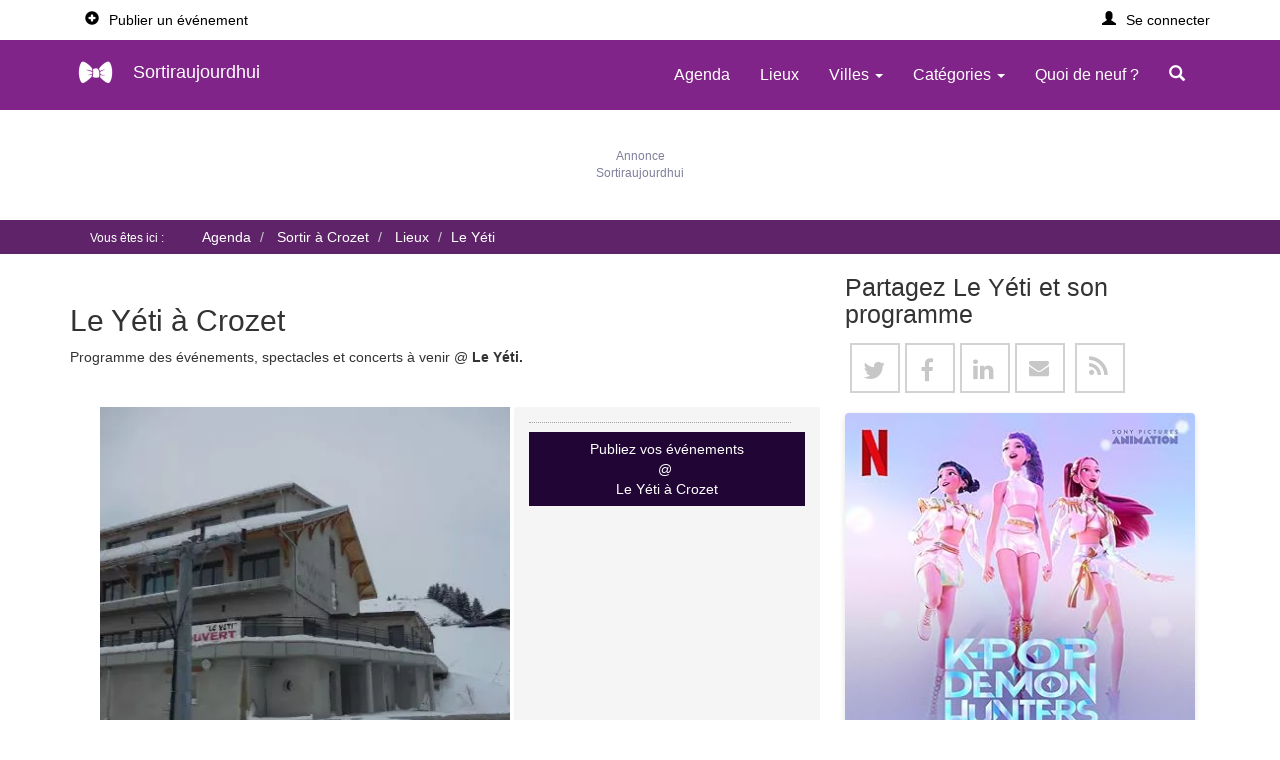

--- FILE ---
content_type: text/html; charset=utf-8
request_url: https://www.sortiraujourdhui.fr/index.php?com=location&lID=2446
body_size: 26255
content:

<!doctype html>
<html lang="fr">
<head>


	<!-- Google Tag Manager -->
	
		<script>(function(w,d,s,l,i){w[l]=w[l]||[];w[l].push({'gtm.start':
		new Date().getTime(),event:'gtm.js'});var f=d.getElementsByTagName(s)[0],
		j=d.createElement(s),dl=l!='dataLayer'?'&l='+l:'';j.async=true;j.src=
		'https://www.googletagmanager.com/gtm.js?id='+i+dl;f.parentNode.insertBefore(j,f);
		})(window,document,'script','dataLayer','GTM-5HL7HN4M');</script>

	<!-- End Google Tag Manager -->
	
	<meta charset="UTF-8">
		<meta http-equiv="X-UA-Compatible" content="IE=edge">
    <meta name="viewport" content="width=device-width, initial-scale=1">
    <meta name="verification" content="48fd8c3c81638663f550691ae2d8ec25" />
    <link rel="preconnect" href="https://securepubads.g.doubleclick.net/" crossorigin>
    <link rel="dns-prefetch" href="https://securepubads.g.doubleclick.net/">
	<link rel="shortcut icon" href="https://www.sortiraujourdhui.fr/favicon.ico">
	<link rel="stylesheet" type="text/css" href="https://www.sortiraujourdhui.fr/themes/publisher/css/bootstrap.min.css">
<!-- 	<link rel="stylesheet" type="text/css" href="https://www.sortiraujourdhui.fr/themes/publisher/css/iubenda.css"> -->
	
<!-- 	<style>.h1,.h2,.h3,.help-block,h1,h2,h3{font-weight:300}.container,.embed-responsive,.img_full{position:relative}.ribbon span::after,.ribbon span::before{top:100%;z-index:-1;border-bottom:3px solid transparent;border-top:3px solid #79a70a;content:""}.billboard h4,.cell-ellipsis,.truncate-ellipsis-cat,.truncate-ellipsis>*{overflow:hidden;text-overflow:ellipsis}.btn-success,.button,.footer-billboard a,.ribbon span,.social-text{text-transform:uppercase}body,html{height:100%;scroll-behavior:smooth;min-height: 100vh;display: flex;flex-direction: column;}.h1,h1{margin-top:0!important;font-size:3rem}.h2,h2{font-size:25px}.h3,h3{font-size:20px}.billboard h4{font-weight:600;font-size:15px}.help-block{font-size:1em;font-style:italic}.tools li a::before{content:"- "}#login-dp .social-buttons a,.newsletter-button{width:32%}.modal-body{padding:20px 20px 0}#id-popup p{padding-top:11px}.panel-heading.clearfix{margin-bottom:1rem}#accordion .panel-default>.panel-heading{background-color:#fff}#SimilarEvents,#map_menu{display:table;width:100%}.listing-description{display:table;width:100%;padding-top:7px}#social{display:flex;justify-content:space-around}#social.serie,nav.footer-links{padding-left:0}#social div:last-of-type{margin-right:auto}.headerpage{background:#fff;padding:5px 10px;width:100%}#event article,.container .content{background:#fff;padding:5px 0;display:inline-block;width:100%;flex:1 0 auto}#pagenoside article{background:#fff;border:1px solid #dfdfdf;display:table}#home article,.container article{padding-left:0!important;padding-right:0}#map-page .social_aside,.container header,.social_aside{margin:2rem 0 4rem}.container header .header{margin-bottom:2rem}.embed-responsive-16by9{padding-bottom:56.25%!important}.embed-responsive{display:block;height:0;overflow:hidden;padding:0}.embed-responsive .embed-responsive-item,.embed-responsive embed,.embed-responsive iframe,.embed-responsive object,.embed-responsive video{border:0;bottom:0;height:100%;left:0;position:absolute;top:0;width:100%}.glyphicon-chevron-left{font-size:15px;color:#bcbcbc}.glyphicon-chevron-left.active,.glyphicon-chevron-right{font-size:15px;color:#210535}.headerlisting{display:flex;justify-content:space-between;width:100%;align-items:baseline}.addtocalendar.icon a:hover,.headerlisting a,.headerlisting a:hover,.media-heading a.eventTitle,a.icon-link:hover,a.signintxt.dropdown-toggle:hover{text-decoration:none}.media-heading{font-size:1.9rem;font-weight:600;line-height:1.1}hr{border-top:1px solid #999}ol,ul{margin-left:2rem}#tools-image-description,.digest,.eventdate,.flex,.loginpage-container.store{display:flex}.panel-count{width:18%;float:left;margin-right:2%;text-align:center;display:table;height:54px}.panel-count .panel-heading{display:table-cell;font-size:24px;padding:6px;border:none}.panel-count .panel-body{color:#000;display:table-cell;padding:6px;text-align:center;vertical-align:middle}.ribbon{position:absolute;left:-5px;top:15px;z-index:1;overflow:hidden;width:75px;height:75px;text-align:right}#categories_list,#map_canvas,#publish-buttons,.media-time,.proposer .btn,.table-responsive{width:100%}.media-time,.ribbon span{text-align:center;color:#fff}.ribbon span{font-size:10px;font-weight:700;line-height:20px;transform:rotate(-45deg);-webkit-transform:rotate(-45deg);width:100px;display:block;background:#79a70a;background:linear-gradient(#9bc90d 0,#79a70a 100%);position:absolute;top:19px;left:-21px;letter-spacing:.1em}.ribbon span::before{position:absolute;left:0;border-left:3px solid #79a70a;border-right:3px solid transparent}.ribbon span::after{position:absolute;right:0;border-left:3px solid transparent;border-right:3px solid #79a70a}#cat-dp,#login-dp{overflow:hidden}#login-dp{min-width:370px}#cat-dp{min-width:660px}#cat-dp label{font-weight:400;width:100%}#login-dp .help-block{font-size:12px}#login-dp .bottom{clear:both;padding:14px}#login-dp .social-buttons{margin:12px 0}#login-dp .form-group,.cat-dp-header,.date{margin-bottom:10px}#event .row,.venues_list ul,.venues_listing_cities ul{margin-left:0}.btn-fb{color:#fff;background-color:#3b5998}.btn-fb:hover{color:#fff;background-color:#496ebc}.btn-gl{padding-right:0!important;color:#fff;background-color:#eb6056}#btn-twitter,.btn-tw{background-color:#55acee}.btn-gl:hover{color:#fff;background-color:#ce645c}.btn-tw{color:#fff}.btn-tw:hover{color:#fff;background-color:#59b5fa}.media-body{position:relative;padding:5px 0 3px 15px!important}.media-time{position:absolute;z-index:2;background:#2a6496;opacity:.5;top:6px}.media-middle,.table tr.ticket td{vertical-align:middle}.media-body,.media-left,.media-right{display:table-cell;padding:0}.header-details__event-title,.header-details__title,.hidden-lg,.hidden-md,.hide-md-lg,.loginpage.vl{display:none}.navbar-brand{padding:8px 15px!important;height:auto!important}.user.navbar-brand{padding:15px!important}.logo{border:none;border-radius:0;padding:0}.logotxt{padding-left:8px}#hc_featured .list-group-item,#hc_featured .panel,.mini-cal td.blank,.mini-cal td.nav,.mini-cal td.title,.navbar,td.title{border:none}.account.row:hover,.login.row:hover,.navbar-inverse{background:0 0}.navbar-nav>li>a:hover{color:#999!important}.nav>li>a:focus,.nav>li>a:hover{text-decoration:none;background-color:transparent!important}.navbar-inverse .navbar-nav>.open>a,.navbar-inverse .navbar-nav>.open>a:focus,.navbar-inverse .navbar-nav>.open>a:hover{background-color:#5f236a;color:#fff}.glyphicon-search,a.menu_item,a.navbar-brand{color:#fff!important}#tools a,.catMenu a,.nav-tabs.nav-justified>li>a,.subcat a{color:#000}.breadcrumb li a,.caption h1,a.signintxt,footer a,footer a:hover{color:#fff}.nav-tabs.nav-justified>li>a:hover{color:#428bca;border-color:#fff #fff #ddd;background:0 0}#hc_search_keyword{width:308px}.AdvSearch{font-size:87%;text-align:right}#event-info,#text-description,.description-content{text-align:justify}#billboard_bottom div,#image-description,#recur_inpts label,#tools,.header-fixed .menuuser li.divider,.media.ads,.menuopt ul.dropdown-menu li,.menuuser ul.dropdown-menu li{display:block}#daily label,#map-intro,#navAction>li,.header-fixed .menuuser li{display:inline-block}.header-fixed{background:#fff}#menu-user-logged .glyphicon,.header-fixed .glyphicon{padding-right:10px}.header-fixed .navbar{border-radius:0;background:#802489;margin-bottom:0}.prefAffich .dropdown-menu{left:-150px}@media (min-width:768px){#cat-dp-city{min-width:400px}a.signintxt{color:#000}.navbar-nav>li>a{padding:25px 15px}.menuopt .dropdown-menu.cities,.menuopt .dropdown-menu.menucat{right:-235%!important}.menucat{width:750px!important}.menucat .col-sm-4{padding:0 10px!important}}.menucat label{width:100%!important;font-weight:400}.date{font-size:112%;font-weight:300}.cat-dp-header{border-bottom:1px solid #e5e5e5;min-height:16.4286px;padding:10px}.cat-dp-header span{font-size:16px;margin-top:5px;margin-bottom:5px}.subcat:before{color:#000;content:"- "}.catMenu a,.catMenu small,.venues_listing span.underline{font-weight:600}.subcat a,.subcat small{font-weight:500}#text-description h2,.thematiques .theme a,.thematiques .theme span,.venues_listing_cities h2{font-weight:500;font-size:22px}#map_canvas{border:1px solid #ccc;float:left;margin:0;padding:0;height:212px}#frmEventFilter .checkbox,#frmEventNewsletter .checkbox,#frmEventSearch .checkbox,#frmEventSubmit .checkbox,fieldset.maploc .panel-body{padding:0}.maploc #map_canvas{height:500px}#map_canvas_single{border:1px solid #ccc;clear:both;height:200px;margin:10px 0 0}#series span.col-xs-2,#series span.col-xs-4,#series time.col-xs-2{padding-left:5px;padding-right:0}#series li.hl{background:#fafafa}#series li,#tools ul,.events li,.locations li,.tools li,ul.block{list-style:none}#event-info{text-indent:0;width:auto;float:left}#serie-text-description,.panel-body ol{padding-left:1em}#categories_list,#categories_list_duo{margin-bottom:0;padding:8px;margin-top:15px;list-style:none}#contact,#hc_featured h2{padding:15px 5px 10px}#map-intro{margin:25px 0;background:#f9f9f9}.event-series h2{margin-top:0}.thematiques .theme,th h2{margin:10px 0}#categories_list_duo{width:50%}#categories_list .catCol{margin-right:3em;width:auto}#categories_list .catCol span{clear:both;padding:2px}li.bgcities{padding-bottom:6px;width:65%}.block .cartouche{float:right}.block a{padding-left:60px}#menu-user-logged{border:1px solid #ddd;background:#f9f9f9}ul#menu-user-logged{margin:2em 0}#menu-user-logged.nav-tabs>li>a{font-weight:600;color:#000}.user table img{margin-right:3px}.toolsSocialButton{display:block;margin-top:5px}.tools a{display:block;width:100%}i.icon{font-size:120px}.feed.icon.ion-social-rss-outline{font-size:50px;vertical-align:middle}.venues_list{margin:1em 0;list-style:none}.venues_listing_cities{background:#ededed}.venues_listing_cities h2{padding:1rem;text-transform:uppercase}.venues_listing{width:100%;display:block;border-bottom:1px solid #dfdfdf;padding:.5rem;font-size:1.4rem}.venues_listing a{color:#000;display:block;display:flex;justify-content:space-between;padding:.5rem 0}.eventsloc{font-size:19px;font-weight:200}#SimilarEvents .label-default{background-color:transparent;border:1px solid #f1f1f1;font-size:100%;font-weight:400}#event .row{margin-right:0}#location{margin-top:10px;margin-bottom:20px}#text-description{margin-top:15px;margin-bottom:25px}.icon_grey{color:#c7c7c7;padding-right:4px}#event h2,#location h2{font-size:20px}#SimilarEvents ul{list-style:none;margin-left:0}#SimilarEvents li{float:left;padding:11px 2px}.bloc-event{border-top:1px solid #ddd;display:inline-block;width:100%}.categories-time.table,.listing-location table{margin-bottom:0!important}#tools-image-description h2{font-size:18px;margin:0}#tools-image-description.serie{margin:1em 0 2em;padding:2em;background:#f9f9f9}.SeriesImg{float:left;margin:0}#contactus div,#jumpMonth,.o2k7Skin{float:none}.SeriesImg img.img-responsive{padding-right:1em;padding-bottom:1em}.img-responsive{max-width:fit-content}@media (max-width:767px){#login-dp{color:#fff}#login-dp .bottom{background-color:inherit;border-top:0}.header-fixed{background:#802489}.SeriesImg{margin:0;padding-bottom:1em}#tools,#tools-image-description{display:block;margin-bottom:1.5rem}#tools-image-description.serie,.SeriesImg img.img-responsive{padding:0}#serie-text-description{padding:1em .5em 0}.listin_btn_ticket{display:none}}@media (min-width:1024px){#image-description img,#tools,#tools-image-description{min-height:420px}}.span_tools_separate{border-top:1px dotted #a5a5a5;display:block;width:95%;height:10px}#tools{background-color:#f5f5f5;border-radius:3px;padding:15px 15px 13px;z-index:1;margin-bottom:19px}.caleventadd a.icon-link,a.icon-link,div.icon-link{background:#fff;border:2px solid #d2d2d2;color:#333;margin:0 5px;padding:8px 0 2px 13px;text-decoration:none;font-weight:400;display:inline-block;cursor:pointer}#tools li{padding-bottom:0}a.icon-link,div.icon-link{width:5rem;height:5rem;font-size:24px;line-height:35px}.caleventadd{display:flex;justify-content:center}.caleventadd a.icon-link{width:4rem;height:4rem;font-size:16px;line-height:21px}div.icon-link.facebook{background-color:#fff;color:#c7c7c7;padding:8px 0 2px 13px}#tools a.icon-link.Google,a.icon-link.Google{background-color:#fff;color:#c7c7c7;padding:8px 0 2px 12px}div.icon-link.twitter{background-color:#fff;color:#c7c7c7;padding:8px 0 2px 11px}a.icon-link.email,div.icon-link.email,div.icon-link.rss{background-color:#fff;color:#c7c7c7;padding:4px 0 0 12px}div.icon-link.linkedin{background-color:#fff;color:#c7c7c7;padding:7px 0 2px 11px}#tools .toolsSocialButton a.icon-link.apple-agenda,#tools .toolsSocialButton a.icon-link.google-agenda,#tools .toolsSocialButton a.icon-link.windows-agenda,#tools .toolsSocialButton a.icon-link.yahoo-agenda{background-color:#fff;padding:7px 0 2px 11px;border:2px solid #dedede}.fa.fa-envelope{font-size:20px;margin-right:5px}.fa-map-marker.icon_grey{font-size:19px}.sendtofriend{margin-top:.5em}.addtocalendar.dropdown-menu{background-color:transparent}.share.dropdown-menu{background-color:#f5f5f5;border:none}.addtocalendar.icon{width:20%;border:1px solid #000;border-radius:50%;padding:5px;text-align:center;margin-left:4%}#infos .table,#monthly,.billboard ul.list-group,.output.req2,.output.req3{margin:0}.infos-map,.infos-meteo,.infos-venue{margin:0 5px;font-size:25px;color:#5f236a}.location-caption{font-size:11px;font-family:"Helvetica Neue",Helvetica,Arial,sans-serif}.infos-location a{text-decoration:none;color:#000}.infos-location a:hover{text-decoration:none;color:grey}.billboard a,.billboard a:hover{color:#000;text-decoration:none}#infos .cost.cell-full{max-width:1px;width:90%;text-align:justify;padding:0 15px 0 5px}.mapinfos.cell-full{width:76%}#infos-lieu .map_header{margin:8px 0}.eventdate h2{margin-right:2rem;margin-top:0;margin-bottom:0}ul.event-details{list-style:none;margin-left:0;font-size:1.55rem}ul.event-details li{margin-right:4px}@media (min-width:480px){.event-details{display:-webkit-box;display:-ms-flexbox;display:flex;-ms-flex-wrap:wrap;flex-wrap:wrap}}table.ticket-sell{border:1px solid #dedede;border-radius:0;border-collapse:initial}.table tr.ticket td a.btn{min-width:100%}#tools .btn,.bloc-event .btn,.ticket-sell .btn{display:inline-block;margin-bottom:0;font-weight:400;text-align:center;vertical-align:middle;cursor:pointer;background-image:none;border:1px solid transparent;white-space:nowrap;font-size:1.4rem;line-height:1.42857143;border-radius:0;-webkit-user-select:none;-moz-user-select:none;-ms-user-select:none;user-select:none}.btn-success{color:#fff;background-color:#210535;border-color:#210535;width:100%}.btn-success.active,.btn-success:active,.btn-success:focus,.btn-success:hover,.open .dropdown-toggle.btn-success{color:#fff;background-color:#430d4b;border-color:#430d4b}#breadcrumbs li,#events .panel-body li{border-bottom:none}.btn{border-radius:0}#listin_btn_ticket,.listin_btn_ticket{position:absolute;right:10px;top:80%}.media{border:1px solid #dfdfdf;clear:both;min-height:35px;position:relative;background:#fff;margin-bottom:15px;margin-top:0!important;padding:20px 0;border-left:0;border-right:0;display:flex}.media:hover{-webkit-box-shadow:0 0 4px 4px #ebe9e8;-moz-box-shadow:0 0 4px 4px #ebe9e8;box-shadow:0 0 4px 4px #ebe9e8;cursor:pointer}.new{background-repeat:no-repeat;background-position:3px 3px;background-image:url(../img/new.png);padding-left:22px}.events li time{text-transform:capitalize}.events li time,.locations li span{padding-right:8px}ul.events{padding-left:10px}#contactus label{text-align:left;text-indent:14px;width:100%}#frmEventContact legend,#frmEventFilter legend,#frmEventNewsletter legend,#frmEventRSS legend,#frmEventRSVP legend,#frmEventSearch legend,#frmEventSubmit legend,#frmEventUpdate legend,#frmSendToFriend legend,#map legend,.maploc legend{border:none;margin-bottom:0}#frmEventContact .panel,#frmEventNewsletter .panel,#frmEventRSS .panel,#frmEventRSVP .panel,#frmEventSearch .panel,#frmEventSubmit .panel,#user_edit .panel,.maploc .panel{border:none!important;border-radius:0!important}#frmEventFilter .input-group[class*=col-],#frmEventNewsletter .input-group[class*=col-],#frmEventRSVP .input-group[class*=col-],#frmEventSearch .input-group[class*=col-],#frmEventSubmit .input-group[class*=col-],#frmEventUpdate .input-group[class*=col-],#user_edit .input-group[class*=col-]{padding-left:15px;padding-right:15px}.catCol label.sub input{margin:3px 3px 0!important}#monthly{width:66.6667%}#frmEventFilter .input-group-addon,#frmEventNewsletter .input-group-addon,#frmEventSearch .input-group-addon,#frmEventSubmit .input-group-addon,#frmEventUpdate .input-group-addon{padding-bottom:5px}.glyphicon-form-arrow{clear:both;float:left;font-size:74%;top:0}.checkbox label,.radio label{width:auto;font-weight:700}input[type=checkbox],radio{margin:5px auto 0 0}#frmEventSubmit .catCol .checkbox label input[type=checkbox],radio{margin:5px 10px 0 0}#frmEventSubmit .catCol .checkbox.sub{margin:0 20px}#frmEventSubmit .catCol .checkbox{margin:0 20px 0 0}.billboard{margin-top:18px!important}.billboard a{display:block}.billboard a:hover{display:block;-webkit-box-shadow:0 0 4px 4px #ebe9e8;box-shadow:0 0 4px 4px #ebe9e8}.billboard-bottom .col-sm-4{padding-left:5px!important;padding-right:5px!important;margin-bottom:10px}.billboard-bottom .panel,.divider hr,.listing-location.table,.table.mini-cal{margin-bottom:0}#hc_featured li{border-bottom:none!important}#hc_featured{margin-top:13px}#hc_featured .panel{border:1px solid #dfdfdf!important;margin:0}#hc_featured h2{margin:0;border-bottom:1px solid #dfdfdf}.billboard .list-group-item,.billboard div a{display:block;overflow:hidden;text-overflow:ellipsis;white-space:nowrap;text-align:center}.footer-billboard{background:#fff;border:1px solid #dfdfdf!important;text-align:center}.footer-billboard a{color:#767676;font-size:83%}.footer-billboard a:hover{color:#222}section{position:relative;width:100%}.prefAffich{float:right;margin-bottom:10px;margin-top:20px;list-style:none}.eventsdate{float:right;font-size:16px}.eventListLocation a,a.eventTitle{color:#000;text-decoration:underline}.timeListing{background:#f1f1f1;color:#000;float:right;font-size:92%;padding:2px 7% 2px 2px}h2.billboard-date{clear:both}#breadcrumbs li{font-size:100%;color:#fff}#breadcrumbs{background:#5f236a;padding:.5em 0 .5em 35px;color:#fff;font-size:14px}.breadcrumb{display:inline;background:0 0!important}.hc_cpBorder table{width:200px}.hc_cpBorder select{border:1px solid #ccc;color:#000;font-size:11px;text-align:center}.hc_cpBorder select.hc_cpMonthNavigation{width:120px}.hc_cpBorder select.hc_cpYearNavigation{width:65px}td.hc_cpMonthNavigation,td.hc_cpYearNavigation{padding-top:5px}.hc_cpBorder td{text-align:right;width:50px}.hc_cpBorder td a.hc_cpCurrentMonthDate{background:#efefef;color:#000;display:block;text-decoration:none}.hc_cpBorder td a.hc_cpOtherMonthDate{background:#fafafa;color:#666;display:block;text-decoration:none}.hc_cpBorder td a.hc_cpCurrentDate{background:#f60;color:#fff;display:block;text-decoration:none}.hc_cpBorder a.hc_cpTodayText:hover,.hc_cpBorder td a.hc_cpCurrentDate:hover,.hc_cpBorder td a.hc_cpCurrentMonthDate:hover,.hc_cpBorder td a.hc_cpOtherMonthDate:hover{background:#bcbcbc;color:#fff}.hc_cpBorder td.hc_cpDayColumnHeader{font-weight:700;text-align:center}.hc_cpBorder a.hc_cpTodayText{background:#efefef;color:#666;display:block;font-weight:700;height:20px;margin:5px 0 0;padding:5px 0 0;text-align:center;text-decoration:none}.hc_cpBorder{font-family:Verdana,sans-serif;font-size:11px;background:#fafafa;border:0;border-radius:15px;box-shadow:1px 1px 5px rgba(0,0,0,.5);height:170px;width:225px}#side_menu,.mini-cal{border:1px solid #dfdfdf}#image_preview,.vl{height:175px}#side_menu{padding:2em 0}#side_menu ul{padding-left:2rem}footer{background-color:#262626;color:#fff;margin-top:auto;padding:11px 0}.thematiques .titlebloc{font-size:15px}.thematiques .sublist a{font-size:13px;color:#f2f2f8}.footer-text p::first-letter,.thematiques p::first-letter{font-size:40px}nav.footer-links ul{list-style-type:none;padding-left:0;margin-left:0}.footer-menu{padding-left:0;font-size:13px}.footer-impressum{padding:50px 0 20px;text-align:center}@media (min-width:768px) and (max-width:992px){.navbar-nav.navbar-right:last-child{margin-right:-30px!important}}#dailyDays.form-control{height:auto;padding:0}.badge{min-width:166px;background-color:#000;margin:5px}.frm_ctrls label input{margin:3px 5px 3px 0}#cities_results .loc_add,#cities_results .loc_name,#loc_results .loc_add,#loc_results .loc_name{display:inline-block;padding-left:16px}#cities_results label,#cities_resultsAgenda label,#cities_resultsMenu label,#loc_results label{font-weight:400;height:auto;width:100%;cursor:pointer;padding:7px}.labelloc{display:flex;align-items:center}.hl_frm{background:#f5f5f5}@media only screen and (min-width:767px){#cities_results,#loc_results{margin-left:110px}}input[type=search],input[type=text]{font-size:1.6rem}#dsCal{z-index:100;position:absolute}.cell-noWrap,.form-horizontal .control-label{white-space:nowrap}.truncate-ellipsis-cat{display:block;table-layout:fixed;white-space:nowrap}.categories-time,.location-city-billeterie{display:inline}.truncate-ellipsis-cat a{text-decoration:underline;color:#000}.button,.mini-cal a,.mnu a,a.user.login-nav-text{text-decoration:none}.truncate-ellipsis{display:table;table-layout:fixed;width:100%;white-space:nowrap}.descriptionListing{padding-bottom:5px;padding-right:5px;padding-top:5px}.billetterie-listing{padding-right:5px}.truncate-ellipsis>*{display:table-cell;white-space:nowrap}.table{display:table;width:100%;border-collapse:collapse}.table-cell{display:table-cell}.cell-full{max-width:1px;width:100%}.cell-ellipsis{white-space:nowrap}.pagination a.disabled{pointer-events:none}.pagination .glyphicon-chevron-left{line-height:1;color:#210535}.pagination .disabled .glyphicon{color:#bcbcbc}.mini-cal{background:#fff;border-spacing:10px;empty-cells:show;font-size:.9em;margin:auto 0;padding:0;width:100%;empty-cells:show;border-collapse:separate}.mini-cal td{color:#666;cursor:pointer;margin:0;text-align:center;width:10%;border-radius:70%;border:1px solid #ddd}.mini-cal td.dow{border:none;color:#3f4c6c;font-size:1.3em}.mini-cal td.nav a{color:#666;display:block;font-size:1.5em;padding:0 1%}.mini-cal td.events,.mini-cal td.events a{background:#f1f1f1;color:#000}.mini-cal td.today,.mini-cal td.today a{background:#802489;color:#fff}.mini-cal a{display:block;line-height:20px}a.c,a.l,a.r{width:33%}.mnu{background:#bcbcbc;display:table;width:100%}.mnu a,[class^=icon-btn]{display:block;float:left;color:#fff;text-align:center}@media (min-width:768px) and (max-width:991px){.side-content .mnu,.side-content .table-responsive .table.mini-cal{margin:auto;width:60%}}.mnu a{font-size:.9em;margin:0;padding:2px 0 0}#jumpMonth{background:rgba(0,0,0,0);border:none;font-size:1.2em;margin:auto;padding:0;text-align:center}.social{padding-top:20px;padding-bottom:20px}[class^=icon-btn]{height:40px;width:40px;border:0;cursor:pointer;font-size:30px;line-height:40px;transition:.3s ease-in-out;border-radius:50px;margin-left:10px;background-color:#000}.twitter{color:#4099ff}.facebook{color:#3b5998}.google-plus{color:#db5a3c}.instagram{color:#5c3d2e}.github{color:#4183c4}.icon-btn:hover{transform:scale(1.1);color:#fff}.twitter:hover{background-color:#4099ff}#btn-facebook,.facebook:hover{background-color:#3b5998}a.link{color:inherit}@media (max-width:320px){.headerpage,.truncate-ellipsis-cat span:nth-of-type(1n+2){display:none}}@media (max-width:767px){.media{padding:5px 0}.ticket-sell .ticket-header th{padding:8px 3px}#tools .btn,.bloc-event .btn,.ticket-sell .btn{width:100%;padding:5px;font-size:1.3rem}.ticket-sell tr td,.ticket-sell tr th{font-size:1.3rem;text-align:center;padding:10px 15px}.digest,.event-details,.list-time{display:block}#event-table .eventTitle .btn{width:100%;padding:10px 15px;font-size:1.3rem}#listin_btn_ticket,.listin_btn_ticket{position:absolute;right:10px;top:70%}.mini-cal{border-spacing:5px}.table.mini-cal>tbody>tr>td{padding:6px}#tools-image-description h2,h2{margin:0 0 14px}#image-description,.footer-links,.footer-text,.social{text-align:center}.navbar-brand{padding-top:3px}.cat-dp-header,.catMenu a,.catMenu label span,.subcat:before{color:#fff}#hc_search_keyword,.panel-count{width:100%}#breadcrumbs{padding-left:10px}.img-responsive{display:inline;max-width:100%}#image-description{padding-left:0;padding-right:0;padding-bottom:10px}#tools-image-description figure{padding-left:0}.footer-text{margin:auto}.footer-impressum,.social,.store{margin:auto;text-align:center;padding-bottom:40px}.panel-count .panel-heading{width:20%}.event-ads{float:none!important}h1{font-weight:600;font-size:20px}.descriptionListing,.list-time-xs{display:none}.media-heading a{font-size:14px;font-weight:600;text-decoration:none}.media-heading{font-size:1.5rem;font-weight:600}.categories-time.table,.listing-location.table{font-size:1.2rem;margin-bottom:0}#listin_btn_ticket .btn-success,.listin_btn_ticket .btn-success{font-size:1.2rem}#listin_btn_ticket .btn{padding:4px 8px}.media-body{padding:5px 0 0 5px!important;width:100%}.timeListing{float:none;background:0 0;padding:0;text-decoration:none}h2{font-size:16px!important;font-weight:600!important}.small-img{max-height:120px}#venue-city{position:absolute;bottom:0}.bottom-ad,.top-ad{height:300px}}@media (min-width:768px){.navbar-nav{font-size:16px}.panel-count{width:48%}.list-time{display:block}.list-time-xs{display:none}}.panel-count .panel-heading{width:20%}*{box-sizing:border-box;margin:0;padding:0}.login-container{position:relative;border-radius:5px;padding:20px 0 30px}.vl,.vl-innertext{position:absolute}#login-form .btn,#login-form input{width:100%;padding:12px;border:none;border-radius:4px;margin:5px 0;opacity:.85;display:inline-block;font-size:15px;line-height:20px;text-decoration:none}#login-form input{border:1px solid #d9d9d9}#login-form input:hover,.btn:hover{opacity:1}#btn-facebook,#btn-twitter{color:#fff}#btn-google{background-color:#dd4b39;color:#fff}#login-form input[type=submit]{background-color:#4caf50;color:#fff;cursor:pointer}#login-form input[type=submit]:hover{background-color:#45a049}.login.col{float:left;width:50%;margin:6px auto auto;padding:0 50px}.login.row:after{content:"";display:table;clear:both}.vl{left:50%;transform:translate(-50%);border:2px solid #ddd}.vl-innertext{top:50%;transform:translate(-50%,-50%)}.bottom-container{text-align:center;background-color:#666;border-radius:0 0 4px 4px;margin-top:30px}.divider span,.loginpage-container{position:relative;background-color:#fafafa}.login.row{margin:1px 0 0}.divider,.dropdown-menu .divider{margin:auto}.divider{text-align:center;position:relative;width:79%;display:block}.divider hr{border:1px solid #9f9f9f;position:relative;top:-.8em;z-index:0;margin-top:0}.divider span{padding:0 12px;margin:0;color:#3e3e3e;z-index:10;font-size:15px;font-weight:500}@media screen and (max-width:870px){.login.col{width:100%;margin-top:0}.vl{display:none}.hide-md-lg{display:block;text-align:center}}.loginpage-container{border-radius:5px;padding:20px 0 30px;width:420px;max-width:100%;border:1px solid #f2f2f2;margin:11px auto auto}.caption,.overlay{position:absolute}.bottom-loginpage-container{text-align:center;border-radius:0 0 4px 4px;width:400px;max-width:100%}.loginpage.col{width:100%;margin:auto;padding:0 50px}.signup-welcome{padding:20px 20px 0;text-align:center}.signup-welcome-header{margin:10px 0;font-size:28px;font-weight:700}a.user.login-nav-text{color:#fff;float:right;padding:15px}.caption{top:45%;left:5%;z-index:5}.overlay{background:#000;opacity:.5;content:"";z-index:2;top:0;left:0;height:100%;width:100%}#location-page,#map-page section{display:flex;flex-direction:column}#map-page #map-search-loc{margin:1.4rem auto 7rem}@media (min-width:992px){.menucat{width:900px!important}.menucat .col-sm-4{padding:0 10px!important}#agenda-page .mobile-topside,#event-page .mobile-topside,#liste-cat-lieux-page .mobile-topside,#liste-cat-ville-page .mobile-topside,#liste-ville-lieu-page .mobile-topside,#location-page .mobile-topside,#map-page .mobile-topside{margin-top:0}#billboard-page .mobile-topside{margin-top:10rem}#location-page,#map-page section{display:block}#agenda-page .side-content{margin-top:9rem}}.lazyload,.lazyloading{opacity:0}.lazyloaded{opacity:1;transition:opacity .3s;background:url(/themes/publisher/img/loader.gif) center no-repeat #f7f7f7}.listing-ad,top-ad{background:#fff;display:table;padding-top:5px;padding-bottom:5px;width:100%}img.lazyload:not([src]){visibility:hidden}@media only screen and (max-width:767px){#cities_resultsMenu .hl{background:#dedede}#cities_resultsMenu label{margin-bottom:0}.breadcrumb>li+li::before{padding:0}#breadcrumbs span small,ol.breadcrumb>li{display:none}ol.breadcrumb li:first-child,ol.breadcrumb li:last-child,ol.breadcrumb li:nth-last-child(2){display:inline-block}ol.breadcrumb li:first-child:nth-last-child(2)::after{content:""}ol.breadcrumb li:first-child:not(:nth-last-child(2))::after{content:"/\00a0..."}#breadcrumbs ol{margin-left:0}#breadcrumbs{font-size:90%}}top-ad{margin-top:6px}.listing-ad{border:1px solid #dfdfdf;margin-bottom:15px}.fa,[class*=" bi-"]::before,[class^=bi-]::before{display:inline-block;-moz-osx-font-smoothing:grayscale}.event-ads{padding:10px 0 10px 10px}#hc_ads{margin:5% 0}@media (min-width:1200px){.menucat{width:1000px!important}.menucat .col-sm-4{padding:0 15px!important}.panel-count{width:18%}.img_full img{width:100%;height:auto;top:auto;left:0;bottom:0;margin-left:0;margin-top:0;-webkit-transform:translate(0);-ms-transform:translate(0);transform:translate(0)}.adslot_1{height:152px;max-height:152px;text-align:center}}.bottom-ad,.top-ad{text-align:center;padding:10px 0}@font-face{font-family:FontAwesome;src:url("/themes/publisher/fonts/fontawesome-webfont.woff2?v=4.4.0") format("woff2");font-display:swap;font-weight:400;font-style:normal}.fa{font:14px/1 FontAwesome;font-size:inherit;text-rendering:auto;-webkit-font-smoothing:antialiased}.fa-lg{font-size:1.33333333em;line-height:.75em;vertical-align:-15%}.fa-2x{font-size:2em}.fa-3x{font-size:3em}.fa-4x{font-size:4em}.fa-5x{font-size:5em}.fa-twitter:before{content:"\f099"}.fa-facebook-f:before,.fa-facebook:before{content:"\f09a"}.fa-rss:before{content:"\f09e"}.fa-envelope:before{content:"\f0e0"}.fa-linkedin:before{content:"\f0e1"}.fa-apple:before{content:"\f179"}.fa-google:before{content:"\f1a0"}.fa-yahoo:before{content:"\f19e"}.fa-windows:before{content:"\f17a"}.fa-map-marker:before{content:"\f041"}@font-face{font-family:bootstrap-icons;src:url("/themes/publisher/fonts/bootstrap-icons.woff?4601c71fb26c9277391ec80789bfde9c") format("woff"),url("/themes/publisher/fonts/bootstrap-icons.woff2?4601c71fb26c9277391ec80789bfde9c") format("woff2")}[class*=" bi-"]::before,[class^=bi-]::before{font-family:bootstrap-icons!important;font-style:normal;font-weight:400!important;font-variant:normal;text-transform:none;line-height:1;-webkit-font-smoothing:antialiased}.bi-chevron-compact-right::before{content:"\f27b"}#login-publish{width:auto;display:flex;justify-content:space-between}#no-login-publish a{width:100%;margin-top:1rem}#eventSubmit.secondary-button,#contactSubmit.secondary-button,#addTicket.secondary-button{border:none;width:100%;color:#000}.button{margin:1em .5em;padding:1em .5em;border:none;vertical-align:middle;position:relative;z-index:0;-webkit-backface-visibility:hidden;-moz-osx-font-smoothing:grayscale;text-align:center;font-weight:700}button,html input[type=button],input[type=submit]{-webkit-appearance:button;cursor:pointer}@media (min-width:576px){#newsletter-buttons,#publish-buttons{display:flex;justify-content:space-evenly}#login-publish{width:280px;display:flex;justify-content:space-between}#no-login-publish a{margin-top:0}}@media (max-width:767px){#event-item{margin:auto;font-size:30px;color:#dfdfdf}}@media (min-width:768px){#contactSubmit.secondary-button,#eventSubmit.secondary-button,#usr-edit-submit.secondary-button,#usr-edit-reset.secondary-button,#tofriendSubmit.secondary-button,#cancel.secondary-button{width:30%;float:right}#event-item{display:none}}</style> -->
	<style>#SimilarEvents ul,#series li,#tools ul,.events li,.locations li,.prefAffich,.tools li,.venues_list,ul.block,ul.event-details{list-style:none}.h1,.h2,.h3,.help-block,h1,h2,h3{font-weight:300}.container,.embed-responsive,.img_full{position:relative}.ribbon span::after,.ribbon span::before{top:100%;z-index:-1;border-bottom:3px solid transparent;border-top:3px solid #79a70a;content:""}.billboard h4,.cell-ellipsis,.truncate-ellipsis-cat,.truncate-ellipsis>*{overflow:hidden;text-overflow:ellipsis}.btn-success,.button,.footer-billboard a,.ribbon span,.social-text{text-transform:none}body,html{height:100%;scroll-behavior:smooth;min-height: 100vh;}.h1,h1{margin-top:0!important;font-size:3rem}.h2,h2{font-size:25px}#event h2,#location h2,.h3,h3{font-size:20px}.billboard h4{font-weight:600;font-size:15px}.help-block{font-size:1em;font-style:italic}.tools li a::before{content:"- "}#login-dp .social-buttons a,.newsletter-button{width:32%}.modal-body{padding:20px 20px 0}#id-popup p{padding-top:11px}.panel-heading.clearfix{margin-bottom:1rem}#accordion .panel-default>.panel-heading{background-color:#fff}#SimilarEvents,#map_menu{display:table;width:100%}.listing-description{display:table;width:100%;padding-top:7px}#social{display:flex;justify-content:space-around}#social.serie,nav.footer-links{padding-left:0}#social div:last-of-type{margin-right:auto}.headerpage{background:#fff;padding:5px 10px;width:100%}#event article,.container .content{background:#fff;padding:5px 0;display:inline-block;width:100%;flex:1 0 auto}#pagenoside article{background:#fff;border:1px solid #dfdfdf;display:table}#home article,.container article{padding-left:0!important;padding-right:0}.container header{margin:5rem 0 4rem},#map-page .social_aside,.social_aside{margin:0rem 0 4rem},@media(min-width: 768px){.social_aside{margin:5rem 0 4rem}}.container header .header{margin-bottom:2rem}.embed-responsive-16by9{padding-bottom:56.25%!important}.embed-responsive{display:block;height:0;overflow:hidden;padding:0}.embed-responsive .embed-responsive-item,.embed-responsive embed,.embed-responsive iframe,.embed-responsive object,.embed-responsive video{border:0;bottom:0;height:100%;left:0;position:absolute;top:0;width:100%}.glyphicon-chevron-left{font-size:15px;color:#bcbcbc}.glyphicon-chevron-left.active,.glyphicon-chevron-right{font-size:15px;color:#210535}.headerlisting{display:flex;justify-content:space-between;width:100%;align-items:baseline}.addtocalendar.icon a:hover,.button,.headerlisting a,.headerlisting a:hover,.media-heading a.eventTitle,.mini-cal a,.mnu a,a.icon-link:hover,a.signintxt.dropdown-toggle:hover,a.user.login-nav-text{text-decoration:none}.media-heading{font-size:1.9rem;font-weight:600;line-height:1.1}hr{border-top:1px solid #999}ol,ul{margin-left:2rem}#tools-image-description,.digest,.eventdate,.flex,.loginpage-container.store{display:flex}.panel-count{width:18%;float:left;margin-right:2%;text-align:center;display:table;height:54px}.panel-count .panel-heading{display:table-cell;font-size:24px;padding:6px;border:none}.panel-count .panel-body{color:#000;display:table-cell;padding:6px;text-align:center;vertical-align:middle}.ribbon{position:absolute;left:-5px;top:15px;z-index:1;overflow:hidden;width:75px;height:75px;text-align:right}#categories_list,#map_canvas,#publish-buttons,.media-time,.proposer .btn,.table-responsive{width:100%}.media-time,.ribbon span{text-align:center;color:#fff}.ribbon span{font-size:10px;font-weight:700;line-height:20px;transform:rotate(-45deg);-webkit-transform:rotate(-45deg);width:100px;display:block;background:#79a70a;background:linear-gradient(#9bc90d 0,#79a70a 100%);position:absolute;top:19px;left:-21px;letter-spacing:.1em}.ribbon span::before{position:absolute;left:0;border-left:3px solid #79a70a;border-right:3px solid transparent}.ribbon span::after{position:absolute;right:0;border-left:3px solid transparent;border-right:3px solid #79a70a}#cat-dp,#login-dp{overflow:hidden}#login-dp{min-width:370px}#cat-dp{min-width:660px}#cat-dp label{font-weight:400;width:100%}#login-dp .help-block{font-size:12px}#login-dp .bottom{clear:both;padding:14px}#login-dp .social-buttons{margin:12px 0}#login-dp .form-group,.cat-dp-header,.date{margin-bottom:10px}#event .row,.venues_list ul,.venues_listing_cities ul{margin-left:0}.btn-fb{color:#fff;background-color:#3b5998}.btn-fb:hover{color:#fff;background-color:#496ebc}.btn-gl{padding-right:0!important;color:#fff;background-color:#eb6056}#btn-twitter,.btn-tw{background-color:#55acee}.btn-gl:hover{color:#fff;background-color:#ce645c}#btn-facebook,#btn-twitter,.breadcrumb li a,.btn-tw,.caption h1,a.signintxt,footer a,footer a:hover{color:#fff}.btn-tw:hover{color:#fff;background-color:#59b5fa}.media-body{position:relative;padding:5px 0 3px 15px!important}.media-time{position:absolute;z-index:2;background:#2a6496;opacity:.5;top:6px}.media-middle,.table tr.ticket td{vertical-align:middle}.media-body,.media-left,.media-right{display:table-cell;padding:0}.header-details__event-title,.header-details__title,.hidden-lg,.hidden-md,.hide-md-lg,.loginpage.vl{display:none}.navbar-brand{padding:8px 15px!important;height:auto!important}.user.navbar-brand{padding:15px!important}.logo{border:none;border-radius:0;padding:0}.logotxt{padding-left:8px}#hc_featured .list-group-item,#hc_featured .panel,.mini-cal td.blank,.mini-cal td.nav,.mini-cal td.title,.navbar,td.title{border:none}.account.row:hover,.login.row:hover,.navbar-inverse{background:0 0}.navbar-nav>li>a:hover{color:#999!important}.nav>li>a:focus,.nav>li>a:hover{text-decoration:none;background-color:transparent!important}.navbar-inverse .navbar-nav>.open>a,.navbar-inverse .navbar-nav>.open>a:focus,.navbar-inverse .navbar-nav>.open>a:hover{background-color:#5f236a;color:#fff}.glyphicon-search,a.menu_item,a.navbar-brand{color:#fff!important}#tools a,.catMenu a,.nav-tabs.nav-justified>li>a,.subcat a{color:#000}.nav-tabs.nav-justified>li>a:hover{color:#428bca;border-color:#fff #fff #ddd;background:0 0}#hc_search_keyword{width:308px}.AdvSearch{font-size:87%;text-align:right}#event-info,#text-description,.description-content{text-align:justify}#billboard_bottom div,#image-description,#recur_inpts label,#tools,.billboard a,.header-fixed .menuuser li.divider,.media.ads,.menuopt ul.dropdown-menu li,.menuuser ul.dropdown-menu li{display:block}#daily label,#map-intro,#navAction>li,.header-fixed .menuuser li{display:inline-block}.header-fixed{background:#fff}#menu-user-logged .glyphicon,.header-fixed .glyphicon{padding-right:10px}.header-fixed .navbar{border-radius:0;background:#802489;margin-bottom:0}.prefAffich .dropdown-menu{left:-150px}.menucat label{width:100%!important;font-weight:400}.date{font-size:112%;font-weight:300}.cat-dp-header{border-bottom:1px solid #e5e5e5;min-height:16.4286px;padding:10px}.cat-dp-header span{font-size:16px;margin-top:5px;margin-bottom:5px}.subcat:before{color:#000;content:"- "}.catMenu a,.catMenu small,.venues_listing span.underline{font-weight:600}.subcat a,.subcat small{font-weight:500}#text-description h2,.thematiques .theme a,.thematiques .theme span,.venues_listing_cities h2{font-weight:500;font-size:22px}#map_canvas{border:1px solid #ccc;float:left;margin:0;padding:0;height:212px}#frmEventFilter .checkbox,#frmEventNewsletter .checkbox,#frmEventSearch .checkbox,#frmEventSubmit .checkbox,fieldset.maploc .panel-body{padding:0}.maploc #map_canvas{height:500px}#map_canvas_single{border:1px solid #ccc;clear:both;height:200px;margin:10px 0 0}#series span.col-xs-2,#series span.col-xs-4,#series time.col-xs-2{padding-left:5px;padding-right:0}#series li.hl{background:#fafafa}#event-info{text-indent:0;width:auto;float:left}#serie-text-description,.panel-body ol{padding-left:1em}#categories_list,#categories_list_duo{margin-bottom:0;padding:8px;margin-top:15px;list-style:none}#contact,#hc_featured h2{padding:15px 5px 10px}#map-intro{margin:25px 0;background:#f9f9f9}.event-series h2{margin-top:0}.thematiques .theme,th h2{margin:10px 0}#categories_list_duo{width:50%}#categories_list .catCol{margin-right:3em;width:auto}#categories_list .catCol span{clear:both;padding:2px}li.bgcities{padding-bottom:6px;width:65%}.block .cartouche{float:right}.block a{padding-left:60px}#menu-user-logged{border:1px solid #ddd;background:#f9f9f9}ul#menu-user-logged{margin:2em 0}#menu-user-logged.nav-tabs>li>a{font-weight:600;color:#000}.user table img{margin-right:3px}.toolsSocialButton{display:block;margin-top:5px}.tools a{display:block;width:100%}i.icon{font-size:120px}.feed.icon.ion-social-rss-outline{font-size:50px;vertical-align:middle}.venues_list{margin:1em 0}.venues_listing_cities{background:#ededed}.venues_listing_cities h2{padding:1rem;text-transform:uppercase}.venues_listing{width:100%;display:block;border-bottom:1px solid #dfdfdf;padding:.5rem;font-size:1.4rem}.venues_listing a{color:#000;display:block;display:flex;justify-content:space-between;padding:.5rem 0}.eventsloc{font-size:19px;font-weight:200}#SimilarEvents .label-default{background-color:transparent;border:1px solid #f1f1f1;font-size:100%;font-weight:400}#event .row{margin-right:0}#location{margin-top:10px;margin-bottom:20px}#text-description{margin-top:15px;margin-bottom:25px}.icon_grey{color:#c7c7c7;padding-right:4px}#SimilarEvents ul{margin-left:0}#SimilarEvents li{float:left;padding:11px 2px}.bloc-event{border-top:1px solid #ddd;display:inline-block;width:100%}.categories-time.table,.listing-location table{margin-bottom:0!important}#tools-image-description h2{font-size:18px;margin:0}#tools-image-description.serie{margin:1em 0 2em;padding:2em;background:#f9f9f9}.SeriesImg{float:left;margin:0}#contactus div,#jumpMonth,.o2k7Skin{float:none}.SeriesImg img.img-responsive{padding-right:1em;padding-bottom:1em}.img-responsive{max-width:fit-content}@media (max-width:767px){#login-dp{color:#fff}#login-dp .bottom{background-color:inherit;border-top:0}.header-fixed{background:#802489}.SeriesImg{margin:0;padding-bottom:1em}#tools,#tools-image-description{display:block;margin-bottom:1.5rem}#tools-image-description.serie,.SeriesImg img.img-responsive{padding:0}#serie-text-description{padding:1em .5em 0}.listin_btn_ticket{display:none}}@media (min-width:1024px){#image-description img,#tools,#tools-image-description{min-height:420px;padding-right: 10px}}.span_tools_separate{border-top:1px dotted #a5a5a5;display:block;width:95%;height:10px}#tools{background-color:#f5f5f5;border-radius:3px;padding:15px 15px 13px;z-index:1;margin-bottom:19px}.caleventadd a.icon-link,a.icon-link,div.icon-link{background:#fff;border:2px solid #d2d2d2;color:#333;margin:0 5px;padding:8px 0 2px 13px;text-decoration:none;font-weight:400;display:inline-block;cursor:pointer}#tools li{padding-bottom:0}a.icon-link,div.icon-link{width:5rem;height:5rem;font-size:24px;line-height:35px}.caleventadd{display:flex;justify-content:center}.caleventadd a.icon-link{width:4rem;height:4rem;font-size:16px;line-height:21px}div.icon-link.facebook{background-color:#fff;color:#c7c7c7;padding:8px 0 2px 13px}#tools a.icon-link.Google,a.icon-link.Google{background-color:#fff;color:#c7c7c7;padding:8px 0 2px 12px}div.icon-link.twitter{background-color:#fff;color:#c7c7c7;padding:8px 0 2px 11px}a.icon-link.email,div.icon-link.email,div.icon-link.rss{background-color:#fff;color:#c7c7c7;padding:4px 0 0 12px}div.icon-link.linkedin{background-color:#fff;color:#c7c7c7;padding:7px 0 2px 11px}#tools .toolsSocialButton a.icon-link.apple-agenda,#tools .toolsSocialButton a.icon-link.google-agenda,#tools .toolsSocialButton a.icon-link.windows-agenda,#tools .toolsSocialButton a.icon-link.yahoo-agenda{background-color:#fff;padding:7px 0 2px 11px;border:2px solid #dedede}.fa.fa-envelope{font-size:20px;margin-right:5px}.fa-map-marker.icon_grey{font-size:19px}.sendtofriend{margin-top:.5em}.addtocalendar.dropdown-menu{background-color:transparent}.share.dropdown-menu{background-color:#f5f5f5;border:none}.addtocalendar.icon{width:20%;border:1px solid #000;border-radius:50%;padding:5px;text-align:center;margin-left:4%}#infos .table,#monthly,.billboard ul.list-group,.output.req2,.output.req3{margin:0}.infos-map,.infos-meteo,.infos-venue{margin:0 5px;font-size:25px;color:#5f236a}.location-caption{font-size:11px;font-family:"Helvetica Neue",Helvetica,Arial,sans-serif}.infos-location a{text-decoration:none;color:#000}.infos-location a:hover{text-decoration:none;color:grey}.billboard a,.billboard a:hover{color:#000;text-decoration:none}#infos .cost.cell-full{max-width:1px;width:90%;text-align:justify;padding:0 15px 0 5px}.mapinfos.cell-full{width:76%}#infos-lieu .map_header{margin:8px 0}.eventdate h2{margin-right:2rem;margin-top:0;margin-bottom:0}ul.event-details{margin-left:0;font-size:1.55rem}ul.event-details li{margin-right:4px}@media (min-width:480px){.event-details{display:-webkit-box;display:-ms-flexbox;display:flex;-ms-flex-wrap:wrap;flex-wrap:wrap}}table.ticket-sell{border:1px solid #dedede;border-radius:0;border-collapse:initial}.table tr.ticket td a.btn{min-width:100%}#tools .btn,.bloc-event .btn,.ticket-sell .btn{display:inline-block;margin-bottom:0;font-weight:400;text-align:center;vertical-align:middle;cursor:pointer;background-image:none;border:1px solid transparent;white-space:nowrap;font-size:1.4rem;line-height:1.42857143;border-radius:0;-webkit-user-select:none;-moz-user-select:none;-ms-user-select:none;user-select:none}.btn-success{color:#fff;background-color:#210535;border-color:#210535;width:100%}.btn-success.active,.btn-success:active,.btn-success:focus,.btn-success:hover,.open .dropdown-toggle.btn-success{color:#fff;background-color:#430d4b;border-color:#430d4b}#breadcrumbs li,#events .panel-body li{border-bottom:none}.btn{border-radius:0}#listin_btn_ticket,.listin_btn_ticket{position:absolute;right:10px;top:80%}.media,section{position:relative}.media{border:1px solid #dfdfdf;clear:both;min-height:0px;background:#fff;margin-bottom:15px;margin-top:0!important;padding:20px 0;border-left:0;border-right:0;display:flex}.media:hover{-webkit-box-shadow:0 0 4px 4px #ebe9e8;-moz-box-shadow:0 0 4px 4px #ebe9e8;box-shadow:0 0 4px 4px #ebe9e8;cursor:pointer}.new{background-repeat:no-repeat;background-position:3px 3px;background-image:url(../img/new.png);padding-left:22px}.events li time{text-transform:capitalize}.events li time,.locations li span{padding-right:8px}ul.events{padding-left:10px}#contactus label{text-align:left;text-indent:14px;width:100%}#frmEventContact legend,#frmEventFilter legend,#frmEventNewsletter legend,#frmEventRSS legend,#frmEventRSVP legend,#frmEventSearch legend,#frmEventSubmit legend,#frmEventUpdate legend,#frmSendToFriend legend,#map legend,.maploc legend{border:none;margin-bottom:0}#frmEventContact .panel,#frmEventNewsletter .panel,#frmEventRSS .panel,#frmEventRSVP .panel,#frmEventSearch .panel,#user_edit .panel,.maploc .panel{border:none!important;border-radius:0!important}#frmEventFilter .input-group[class*=col-],#frmEventNewsletter .input-group[class*=col-],#frmEventRSVP .input-group[class*=col-],#frmEventSearch .input-group[class*=col-],#frmEventSubmit .input-group[class*=col-],#frmEventUpdate .input-group[class*=col-],#user_edit .input-group[class*=col-]{padding-left:15px;padding-right:15px}.catCol label.sub input{margin:3px 3px 0!important}#monthly{width:66.6667%}#frmEventFilter .input-group-addon,#frmEventNewsletter .input-group-addon,#frmEventSearch .input-group-addon,#frmEventSubmit .input-group-addon,#frmEventUpdate .input-group-addon{padding-bottom:5px}.glyphicon-form-arrow{clear:both;float:left;font-size:74%;top:0}.checkbox label,.radio label{width:auto;font-weight:700}input[type=checkbox],radio{margin:5px auto 0 0}#frmEventSubmit .catCol .checkbox label input[type=checkbox],radio{margin:5px 10px 0 0}#frmEventSubmit .catCol .checkbox.sub{margin:0 20px}#frmEventSubmit .catCol .checkbox{margin:0 20px 0 0}.billboard{margin-top:18px!important}.billboard a:hover{display:block;-webkit-box-shadow:0 0 4px 4px #ebe9e8;box-shadow:0 0 4px 4px #ebe9e8}.billboard-bottom .col-sm-4{padding-left:5px!important;padding-right:5px!important;margin-bottom:10px}.billboard-bottom .panel,.divider hr,.listing-location.table,.table.mini-cal{margin-bottom:0}#hc_featured li{border-bottom:none!important}#hc_featured{margin-top:13px}#hc_featured .panel{border:1px solid #dfdfdf!important;margin:0}#hc_featured h2{margin:0;border-bottom:1px solid #dfdfdf}.billboard .list-group-item,.billboard div a{display:block;overflow:hidden;text-overflow:ellipsis;white-space:nowrap;text-align:center}.footer-billboard{background:#fff;border:1px solid #dfdfdf!important;text-align:center}.footer-billboard a{color:#767676;font-size:83%}.footer-billboard a:hover{color:#222}section{width:100%}.prefAffich{float:right;margin-bottom:10px;margin-top:20px}.eventsdate{float:right;font-size:16px}.eventListLocation a,a.eventTitle{color:#000;text-decoration:underline}.timeListing{background:#f1f1f1;color:#000;float:right;font-size:92%;padding:2px 7% 2px 2px}h2.billboard-date{clear:both}#breadcrumbs li{font-size:100%;color:#fff}#breadcrumbs{background:#5f236a;padding:.5em 0 .5em 35px;color:#fff;font-size:14px}.breadcrumb{display:inline;background:0 0!important}.hc_cpBorder table{width:200px}.hc_cpBorder select{border:1px solid #ccc;color:#000;font-size:11px;text-align:center}.hc_cpBorder select.hc_cpMonthNavigation{width:120px}.hc_cpBorder select.hc_cpYearNavigation{width:65px}td.hc_cpMonthNavigation,td.hc_cpYearNavigation{padding-top:5px}.hc_cpBorder td{text-align:right;width:50px}.hc_cpBorder td a.hc_cpCurrentMonthDate{background:#efefef;color:#000;display:block;text-decoration:none}.hc_cpBorder td a.hc_cpOtherMonthDate{background:#fafafa;color:#666;display:block;text-decoration:none}.hc_cpBorder td a.hc_cpCurrentDate{background:#f60;color:#fff;display:block;text-decoration:none}.hc_cpBorder a.hc_cpTodayText:hover,.hc_cpBorder td a.hc_cpCurrentDate:hover,.hc_cpBorder td a.hc_cpCurrentMonthDate:hover,.hc_cpBorder td a.hc_cpOtherMonthDate:hover{background:#bcbcbc;color:#fff}.hc_cpBorder td.hc_cpDayColumnHeader{font-weight:700;text-align:center}.hc_cpBorder a.hc_cpTodayText{background:#efefef;color:#666;display:block;font-weight:700;height:20px;margin:5px 0 0;padding:5px 0 0;text-align:center;text-decoration:none}.hc_cpBorder{font-family:Verdana,sans-serif;font-size:11px;background:#fafafa;border:0;border-radius:15px;box-shadow:1px 1px 5px rgba(0,0,0,.5);height:170px;width:225px}#side_menu,.mini-cal{border:1px solid #dfdfdf}#image_preview,.vl{height:175px}#side_menu{padding:2em 0}#side_menu ul{padding-left:2rem}footer{background-color:#262626;color:#fff;margin-top:auto;padding:11px 0}.thematiques .titlebloc{font-size:15px}.thematiques .sublist a{font-size:13px;color:#f2f2f8}.footer-text p::first-letter,.thematiques p::first-letter{font-size:40px}nav.footer-links ul{list-style-type:none;padding-left:0;margin-left:0}.footer-menu{padding-left:0;font-size:13px}.footer-impressum{padding:50px 0 20px;text-align:center}@media (min-width:768px) and (max-width:992px){.navbar-nav.navbar-right:last-child{margin-right:-30px!important}}#dailyDays.form-control{height:auto;padding:0}.badge{min-width:166px;background-color:#000;margin:5px}.frm_ctrls label input{margin:3px 5px 3px 0}#cities_results .loc_add,#cities_results .loc_name,#loc_results .loc_add,#loc_results .loc_name{display:inline-block;padding-left:16px}#cities_results label,#cities_resultsAgenda label,#cities_resultsMenu label,#loc_results label{font-weight:400;height:auto;width:100%;cursor:pointer;padding:7px}.labelloc{display:flex;align-items:center}.hl_frm{background:#f5f5f5}@media only screen and (min-width:767px){#cities_results,#loc_results{margin-left:110px}}input[type=search],input[type=text]{font-size:1.6rem}#dsCal{z-index:100;position:absolute}.cell-ellipsis,.cell-noWrap,.form-horizontal .control-label{white-space:nowrap}.truncate-ellipsis-cat{display:block;table-layout:fixed;white-space:nowrap}.categories-time,.location-city-billeterie{display:inline}.truncate-ellipsis-cat a{text-decoration:underline;color:#000}.truncate-ellipsis{display:table;table-layout:fixed;width:100%;white-space:nowrap}.descriptionListing{padding-bottom:5px;padding-right:5px;padding-top:5px}.billetterie-listing{padding-right:5px}.truncate-ellipsis>*{display:table-cell;white-space:nowrap}.table{display:table;width:100%;border-collapse:collapse}.table-cell{display:table-cell}.cell-full{max-width:1px;width:100%}.pagination a.disabled{pointer-events:none}.pagination .glyphicon-chevron-left{line-height:1;color:#210535}.pagination .disabled .glyphicon{color:#bcbcbc}.mini-cal{background:#fff;border-spacing:10px;empty-cells:show;font-size:.9em;margin:auto 0;padding:0;width:100%;empty-cells:show;border-collapse:separate}.mini-cal td{color:#666;cursor:pointer;margin:0;text-align:center;width:10%;border-radius:70%;border:1px solid #ddd}.mini-cal td.dow{border:none;color:#3f4c6c;font-size:1.3em}.mini-cal td.nav a{color:#666;display:block;font-size:1.5em;padding:0 1%}.mini-cal td.events,.mini-cal td.events a{background:#f1f1f1;color:#000}.mini-cal td.today,.mini-cal td.today a{background:#802489;color:#fff}.mini-cal a{display:block;line-height:20px}a.c,a.l,a.r{width:33%}.mnu{background:#bcbcbc;display:table;width:100%}.mnu a,[class^=icon-btn]{display:block;float:left;color:#fff;text-align:center}@media (min-width:768px) and (max-width:991px){.side-content .mnu,.side-content .table-responsive .table.mini-cal{margin:auto;width:60%}}.mnu a{font-size:.9em;margin:0;padding:2px 0 0}#jumpMonth{background:rgba(0,0,0,0);border:none;font-size:1.2em;margin:auto;padding:0;text-align:center}.social{padding-top:20px;padding-bottom:20px}[class^=icon-btn]{height:40px;width:40px;border:0;cursor:pointer;font-size:30px;line-height:40px;transition:.3s ease-in-out;border-radius:50px;margin-left:10px;background-color:#000}.twitter{color:#4099ff}.facebook{color:#3b5998}.google-plus{color:#db5a3c}.instagram{color:#5c3d2e}.github{color:#4183c4}.icon-btn:hover{transform:scale(1.1);color:#fff}.twitter:hover{background-color:#4099ff}#btn-facebook,.facebook:hover{background-color:#3b5998}a.link{color:inherit}@media (max-width:320px){.headerpage,.truncate-ellipsis-cat span:nth-of-type(1n+2){display:none}}@media (max-width:767px){.media{padding:5px 0}#tools .btn,.bloc-event .btn,.ticket-sell .btn{width:100%;padding:5px;font-size:1.3rem}.ticket-sell tr td,.ticket-sell tr th{font-size:1.3rem;padding:10px 15px}.digest,.event-details,.list-time{display:block}#event-table .eventTitle .btn{width:100%;padding:10px 15px;font-size:1.3rem}#listin_btn_ticket,.listin_btn_ticket{position:absolute;right:10px;top:70%}.mini-cal{border-spacing:5px}.table.mini-cal>tbody>tr>td{padding:6px}#tools-image-description h2,h2{margin:0 0 14px}#image-description,.footer-links,.footer-text,.social{text-align:center}.navbar-brand{padding-top:3px}.cat-dp-header,.catMenu a,.catMenu label span,.subcat:before{color:#fff}#hc_search_keyword,.panel-count{width:100%}#breadcrumbs{padding-left:10px}.img-responsive{display:inline;max-width:100%}#image-description{padding-left:0;padding-right:0;padding-bottom:10px}#tools-image-description figure{padding-left:0}.footer-text{margin:auto}.footer-impressum,.social,.store{margin:auto;text-align:center;padding-bottom:40px}.panel-count .panel-heading{width:20%}.event-ads{float:none!important}h1{font-weight:600;font-size:20px}.descriptionListing,.list-time-xs{display:none}.media-heading a{font-size:14px;font-weight:600;text-decoration:none}.media-heading{font-size:1.5rem;font-weight:600}.categories-time.table,.listing-location.table{font-size:1.2rem;margin-bottom:0}#listin_btn_ticket .btn-success,.listin_btn_ticket .btn-success{font-size:1.2rem}#listin_btn_ticket .btn{padding:4px 8px}.media-body{padding:5px 0 0 5px!important;width:100%}.timeListing{float:none;background:0 0;padding:0;text-decoration:none}h2{font-size:16px!important;font-weight:600!important}.small-img{max-height:120px}#venue-city{position:absolute;bottom:0}.bottom-ad,.top-ad{height:300px}#event-item{margin:auto;font-size:30px;color:#dfdfdf}}@media (min-width:768px){#cat-dp-city{min-width:400px}a.signintxt{color:#000}.navbar-nav>li>a{padding:25px 15px}.menuopt .dropdown-menu.cities,.menuopt .dropdown-menu.menucat{right:-235%!important}.menucat{width:750px!important}.menucat .col-sm-4{padding:0 10px!important}.navbar-nav{font-size:16px}.panel-count{width:48%}.list-time{display:block}.list-time-xs{display:none}}.panel-count .panel-heading{width:20%}*{box-sizing:border-box;margin:0;padding:0}.login-container{position:relative;border-radius:5px;padding:20px 0 30px}.caption,.overlay,.vl,.vl-innertext{position:absolute}.button,.divider,.divider hr{position:relative}#login-form .btn,#login-form input{width:100%;padding:12px;border:none;border-radius:4px;margin:5px 0;opacity:.85;display:inline-block;font-size:15px;line-height:20px;text-decoration:none}#login-form input{border:1px solid #d9d9d9}#login-form input:hover,.btn:hover{opacity:1}#btn-google{background-color:#dd4b39;color:#fff}#login-form input[type=submit]{background-color:#4caf50;color:#fff;cursor:pointer}#login-form input[type=submit]:hover{background-color:#45a049}.login.col{float:left;width:50%;margin:6px auto auto;padding:0 50px}.login.row:after{content:"";display:table;clear:both}.vl{left:50%;transform:translate(-50%);border:2px solid #ddd}.vl-innertext{top:50%;transform:translate(-50%,-50%)}.bottom-container{text-align:center;background-color:#666;border-radius:0 0 4px 4px;margin-top:30px}.divider span,.loginpage-container{position:relative;background-color:#fafafa}.login.row{margin:1px 0 0}.divider,.dropdown-menu .divider{margin:auto}.divider{text-align:center;width:79%;display:block}.divider hr{border:1px solid #9f9f9f;top:-.8em;z-index:0;margin-top:0}.divider span{padding:0 12px;margin:0;color:#3e3e3e;z-index:10;font-size:15px;font-weight:500}@media screen and (max-width:870px){.login.col{width:100%;margin-top:0}.vl{display:none}.hide-md-lg{display:block;text-align:center}}.loginpage-container{border-radius:5px;padding:20px 0 30px;width:420px;max-width:100%;border:1px solid #f2f2f2;margin:11px auto auto}.bottom-loginpage-container{text-align:center;border-radius:0 0 4px 4px;width:400px;max-width:100%}.loginpage.col{width:100%;margin:auto;padding:0 50px}.signup-welcome{padding:20px 20px 0;text-align:center}.signup-welcome-header{margin:10px 0;font-size:28px;font-weight:700}a.user.login-nav-text{color:#fff;float:right;padding:15px}.caption{top:45%;left:5%;z-index:5}.overlay{background:#000;opacity:.5;content:"";z-index:2;top:0;left:0;height:100%;width:100%}#location-page,#map-page section{display:flex;flex-direction:column}#map-page #map-search-loc{margin:1.4rem auto 7rem}@media (min-width:992px){.menucat{width:900px!important}.menucat .col-sm-4{padding:0 10px!important}#agenda-page .mobile-topside,#event-page .mobile-topside,#liste-cat-lieux-page .mobile-topside,#liste-cat-ville-page .mobile-topside,#liste-ville-lieu-page .mobile-topside,#location-page .mobile-topside,#map-page .mobile-topside{margin-top:0}#billboard-page .mobile-topside{margin-top:10rem}#location-page,#map-page section{display:block}#agenda-page .side-content{margin-top:9rem}}.lazyload,.lazyloading{opacity:0}.lazyloaded{opacity:1;transition:opacity .3s;background:url(/themes/publisher/img/loader.gif) center no-repeat #f7f7f7}.listing-ad,top-ad{background:#fff;display:table;padding-top:5px;padding-bottom:5px;width:100%}img.lazyload:not([src]){visibility:hidden}@media only screen and (max-width:767px){#cities_resultsMenu .hl{background:#dedede}#cities_resultsMenu label{margin-bottom:0}.breadcrumb>li+li::before{padding:0}#breadcrumbs span small,ol.breadcrumb>li{display:none}ol.breadcrumb li:first-child,ol.breadcrumb li:last-child,ol.breadcrumb li:nth-last-child(2){display:inline-block}ol.breadcrumb li:first-child:nth-last-child(2)::after{content:""}ol.breadcrumb li:first-child:not(:nth-last-child(2))::after{content:"/\00a0..."}#breadcrumbs ol{margin-left:0}#breadcrumbs{font-size:90%}}top-ad{margin-top:6px}.listing-ad{border:1px solid #dfdfdf;margin-bottom:15px}.fa,[class*=" bi-"]::before,[class^=bi-]::before{display:inline-block;-moz-osx-font-smoothing:grayscale}.event-ads{padding:10px 0 10px 10px}#hc_ads{margin:5% 0}@media (min-width:1200px){.menucat{width:1000px!important}.menucat .col-sm-4{padding:0 15px!important}.panel-count{width:18%}.img_full img{width:100%;height:auto;top:auto;left:0;bottom:0;margin-left:0;margin-top:0;-webkit-transform:translate(0);-ms-transform:translate(0);transform:translate(0)}.adslot_1{height:152px;max-height:152px;text-align:center}}.bottom-ad,.top-ad{text-align:center;padding:10px 0}@font-face{font-family:FontAwesome;src:url("/themes/publisher/fonts/fontawesome-webfont.woff2?v=4.4.0") format("woff2");font-display:swap;font-weight:400;font-style:normal}.fa{font:14px/1 FontAwesome;font-size:inherit;text-rendering:auto;-webkit-font-smoothing:antialiased}.fa-lg{font-size:1.33333333em;line-height:.75em;vertical-align:-15%}.fa-2x{font-size:2em}.fa-3x{font-size:3em}.fa-4x{font-size:4em}.fa-5x{font-size:5em}.fa-twitter:before{content:"\f099"}.fa-facebook-f:before,.fa-facebook:before{content:"\f09a"}.fa-rss:before{content:"\f09e"}.fa-envelope:before{content:"\f0e0"}.fa-linkedin:before{content:"\f0e1"}.fa-apple:before{content:"\f179"}.fa-google:before{content:"\f1a0"}.fa-yahoo:before{content:"\f19e"}.fa-windows:before{content:"\f17a"}.fa-map-marker:before{content:"\f041"}.fa-qrcode:before{content:"\f029"}@font-face{font-family:bootstrap-icons;src:url("/themes/publisher/fonts/bootstrap-icons.woff?4601c71fb26c9277391ec80789bfde9c") format("woff"),url("/themes/publisher/fonts/bootstrap-icons.woff2?4601c71fb26c9277391ec80789bfde9c") format("woff2")}[class*=" bi-"]::before,[class^=bi-]::before{font-family:bootstrap-icons!important;font-style:normal;font-weight:400!important;font-variant:normal;text-transform:none;line-height:1;-webkit-font-smoothing:antialiased}.bi-chevron-compact-right::before{content:"\f27b"}#login-publish{width:auto;display:flex;justify-content:space-between}#no-login-publish a{width:100%;margin-top:1rem}#addTicket.secondary-button,#contactSubmit.secondary-button,#eventSubmit.secondary-button{border:none;width:100%;color:#000}.button{margin:1em .5em;padding:1em .5em;border:none;vertical-align:middle;z-index:0;-webkit-backface-visibility:hidden;-moz-osx-font-smoothing:grayscale;text-align:center;font-weight:700}button,html input[type=button],input[type=submit]{-webkit-appearance:button;cursor:pointer}@media (min-width:576px){#newsletter-buttons,#publish-buttons{display:flex;justify-content:space-evenly}#login-publish{width:280px;display:flex;justify-content:space-between}#no-login-publish a{margin-top:0}}@media (min-width:768px){#contactSubmit.secondary-button,#eventSubmit.secondary-button{width:30%;float:right}#event-item{display:none}}@media(min-width:768px){#qrcodeModal .modal-dialog{width: 700px;margin:50px auto}}.publicite{font-size:11px;font-style:italic;color:#a9a9a9}.mobile-topside{padding-left: 0px;}@media(min-width: 576px){.mobile-topside{padding-left: 15px;}}.header-details{padding-top:10px}.grecaptcha-badge{visibility:hidden;}ul.footer_city_list li,.footer-links li{margin-bottom:8px;}.media.ads{border:none;padding:0;}ins.adsbygoogle a {display: none !important;}ins.adsbygoogle[data-ad-status="unfilled"] a {display: block;}</style>
<!-- 	<style>#iubenda-cs-banner .iubenda-banner-content:not(.iubenda-custom-content) *,#iubenda-cs-banner [class*=" iub"],#iubenda-cs-banner [class^=iub],.iubenda-tp-alert-btn *,.iubenda-tp-alert-btn:not([data-tp-nostyle]),.iubenda-tp-btn *,.iubenda-tp-btn:not([data-tp-nostyle]),.iubenda-uspr-btn *,.iubenda-uspr-btn:not([data-tp-nostyle]){font-size:100%!important;background:0 0!important;box-sizing:border-box!important;-webkit-tap-highlight-color:transparent!important;font-family:-apple-system,sans-serif!important;text-decoration:none!important;color:currentColor!important;bottom:auto!important;clear:none!important;clip:auto!important;counter-increment:none!important;counter-reset:none!important;direction:inherit!important;float:none!important;font-style:inherit!important;font-variant:normal!important;font-weight:inherit!important;height:auto!important;left:auto!important;letter-spacing:normal!important;line-height:inherit!important;list-style:outside!important;max-height:none!important;max-width:none!important;min-height:0!important;min-width:0!important;opacity:1;overflow:visible!important;position:static!important;quotes:"" ""!important;right:auto!important;table-layout:auto!important;text-align:left!important;text-indent:0!important;text-transform:none!important;top:auto!important;unicode-bidi:normal!important;vertical-align:baseline!important;white-space:normal!important;width:auto!important;word-spacing:normal!important;z-index:auto!important;border-image:none!important;box-shadow:none!important;font-feature-settings:normal!important;overflow-x:visible!important;overflow-y:visible!important;perspective:none!important;text-shadow:none!important;transition:none!important;transform:none!important;word-break:normal!important;-ms-text-size-adjust:100%;-webkit-text-size-adjust:100%;list-style-type:inherit!important;padding:0!important}#iubenda-cs-banner{font-size:15px!important;background:0 0!important;line-height:1.4!important;position:fixed!important;z-index:99999998!important;top:0!important;left:0!important;width:100%!important;height:100%!important;border:0!important;margin:0!important;padding:0!important;overflow:hidden!important;display:flex!important;will-change:opacity;opacity:0!important;pointer-events:none!important;transition:opacity .4s!important}#iubenda-cs-banner #iubenda-cs-banner .iub-toggle-checkbox,#iubenda-cs-banner #iubenda-iframe .iub-toggle-checkbox{flex-shrink:0!important;display:flex!important;align-items:center!important;margin-left:24px!important}#iubenda-cs-banner #iubenda-cs-banner .iub-toggle-checkbox input,#iubenda-cs-banner #iubenda-iframe .iub-toggle-checkbox input{-moz-appearance:none!important;appearance:none!important;-webkit-appearance:none!important;padding:0!important;border:0!important;margin:0!important}#iubenda-cs-banner #iubenda-cs-banner .iub-toggle-checkbox input.style1,#iubenda-cs-banner #iubenda-iframe .iub-toggle-checkbox input.style1{width:64px!important;height:32px!important;border-radius:32px!important;transition:background-position .4s,background-color .4s!important;background-color:#ccc!important;background-image:url("data:image/svg+xml,%3Csvg xmlns='http://www.w3.org/2000/svg' width='18' height='18' viewBox='0 0 18 18'%3E%3Cpath fill='%23FFF' fill-rule='evenodd' d='M9 0a9 9 0 1 1 0 18A9 9 0 0 1 9 0zM5.729 5.033a.5.5 0 0 0-.638.058l-.058.07a.5.5 0 0 0 .058.637l3.201 3.201-3.201 3.203a.5.5 0 0 0 .707.707l3.201-3.203 3.203 3.203.07.058a.5.5 0 0 0 .637-.058l.058-.07a.5.5 0 0 0-.058-.637L9.706 8.999l3.203-3.201a.5.5 0 0 0-.707-.707L8.999 8.292 5.798 5.091z'/%3E%3C/svg%3E")!important;background-repeat:no-repeat!important;background-position:top 4px left 4px!important;background-size:24px 24px!important}#iubenda-cs-banner #iubenda-cs-banner .iub-toggle-checkbox input.style1:checked,#iubenda-cs-banner #iubenda-iframe .iub-toggle-checkbox input.style1:checked{background-color:#1cc691!important;background-position:top 4px left 36px!important;background-image:url("data:image/svg+xml,%3Csvg xmlns='http://www.w3.org/2000/svg' width='18' height='18' viewBox='0 0 18 18'%3E%3Cpath fill='%23FFF' fill-rule='evenodd' d='M9 0a9 9 0 1 1 0 18A9 9 0 0 1 9 0zm4.646 5.646l-6.198 6.2-3.1-3a.5.5 0 1 0-.696.718l3.454 3.342a.5.5 0 0 0 .701-.006l6.547-6.546a.5.5 0 1 0-.708-.708z'/%3E%3C/svg%3E")!important}#iubenda-cs-banner #iubenda-cs-banner .iub-toggle-checkbox input.style1:checked.sm,#iubenda-cs-banner #iubenda-iframe .iub-toggle-checkbox input.style1:checked.sm{background-position:top 3px left 27px!important}#iubenda-cs-banner #iubenda-cs-banner .iub-toggle-checkbox input.style1:checked.half,#iubenda-cs-banner #iubenda-cs-banner .iub-toggle-checkbox input.style1:checked[value=partial],#iubenda-cs-banner #iubenda-iframe .iub-toggle-checkbox input.style1:checked.half,#iubenda-cs-banner #iubenda-iframe .iub-toggle-checkbox input.style1:checked[value=partial]{background-color:#ffd24d!important;background-position:top 4px left 20px!important;background-image:url("data:image/svg+xml,%3Csvg xmlns='http://www.w3.org/2000/svg' width='18' height='18' viewBox='0 0 18 18'%3E%3Cpath fill='%23FFF' fill-rule='evenodd' d='M9 0a9 9 0 1 1 0 18A9 9 0 0 1 9 0zm4 8.5H5a.5.5 0 0 0 0 1h8a.5.5 0 0 0 0-1z'/%3E%3C/svg%3E")!important}#iubenda-cs-banner #iubenda-cs-banner .iub-toggle-checkbox input.style1:checked.half.sm,#iubenda-cs-banner #iubenda-cs-banner .iub-toggle-checkbox input.style1:checked[value=partial].sm,#iubenda-cs-banner #iubenda-iframe .iub-toggle-checkbox input.style1:checked.half.sm,#iubenda-cs-banner #iubenda-iframe .iub-toggle-checkbox input.style1:checked[value=partial].sm{background-position:top 3px left 15px!important}#iubenda-cs-banner #iubenda-cs-banner .iub-toggle-checkbox input.style1.sm,#iubenda-cs-banner #iubenda-iframe .iub-toggle-checkbox input.style1.sm{width:48px!important;height:24px!important;border-radius:24px!important;background-size:18px 18px!important;background-position:top 3px left 3px!important}#iubenda-cs-banner #iubenda-cs-banner .iub-toggle-checkbox input::-ms-check,#iubenda-cs-banner #iubenda-iframe .iub-toggle-checkbox input::-ms-check{visibility:hidden!important}#iubenda-cs-banner #iubenda-cs-banner .iub-toggle-checkbox input:not([disabled]),#iubenda-cs-banner #iubenda-iframe .iub-toggle-checkbox input:not([disabled]){cursor:pointer!important}#iubenda-cs-banner #iubenda-cs-banner .iub-toggle-checkbox input[disabled],#iubenda-cs-banner #iubenda-iframe .iub-toggle-checkbox input[disabled]{opacity:.35}#iubenda-cs-banner #iubenda-cs-banner .iub-toggle-checkbox .iub-caption,#iubenda-cs-banner #iubenda-iframe .iub-toggle-checkbox .iub-caption,#iubenda-cs-banner .iubenda-granular-controls-container .granular-control-checkbox~~disabled,#iubenda-cs-banner .iubenda-iframe-spinner~.iubenda-iframe-badge-container .iubenda-cs-brand-badge{display:none!important}#iubenda-cs-banner .iubenda-banner-content:not(.iubenda-custom-content) *,#iubenda-cs-banner [class*=" iub"],#iubenda-cs-banner [class^=iub]{-webkit-appearance:none!important;-moz-appearance:none!important;appearance:none!important;border:0!important;border-radius:0!important;border:currentColor!important;margin:0!important;-o-border-image:none!important;-moz-column-count:auto!important;column-count:auto!important;-moz-column-gap:normal!important;column-gap:normal!important;-moz-column-rule:medium none #000!important;column-rule:medium none #000!important;-moz-column-span:none!important;column-span:none!important;-moz-column-width:auto!important;column-width:auto!important;-webkit-hyphens:manual!important;hyphens:manual!important;perspective-origin:50% 50%!important;transform-origin:50% 50%!important;transform-style:flat!important}#iubenda-cs-banner .iubenda-banner-content:not(.iubenda-custom-content) * strong,#iubenda-cs-banner [class*=" iub"] strong,#iubenda-cs-banner [class^=iub] strong{font-weight:700!important}#iubenda-cs-banner.iubenda-cs-overlay:before{content:""!important;position:fixed!important;top:0!important;left:0!important;width:100%!important;height:100%!important;background-color:rgba(0,0,0,.3)!important;z-index:1!important;pointer-events:auto!important}#iubenda-cs-banner .iubenda-cs-close-btn,#iubenda-cs-banner.iubenda-cs-branded .iubenda-cs-close-btn{height:32px!important;min-width:32px!important}#iubenda-cs-banner.iubenda-cs-center{align-items:center!important;justify-content:center!important}#iubenda-cs-banner.iubenda-cs-top{align-items:flex-start!important}#iubenda-cs-banner.iubenda-cs-bottom{align-items:flex-end!important}#iubenda-cs-banner.iubenda-cs-left{justify-content:flex-start!important}#iubenda-cs-banner.iubenda-cs-right{justify-content:flex-end!important}#iubenda-cs-banner .iubenda-banner-content a:hover,#iubenda-cs-banner .iubenda-cs-close-btn:hover,#iubenda-cs-banner.iubenda-cs-visible{opacity:1!important}#iubenda-cs-banner.iubenda-cs-visible>*{pointer-events:auto!important}#iubenda-cs-banner.iubenda-cs-slidein .iubenda-cs-container{transition:transform .4s!important}#iubenda-cs-banner.iubenda-cs-slidein.iubenda-cs-top .iubenda-cs-container{transform:translateY(-48px)!important}#iubenda-cs-banner.iubenda-cs-slidein.iubenda-cs-bottom .iubenda-cs-container{transform:translateY(48px)!important}#iubenda-cs-banner.iubenda-cs-slidein.iubenda-cs-visible .iubenda-cs-container{transform:translateY(0)!important}#iubenda-cs-banner .iubenda-cs-container{position:relative!important;z-index:2!important}#iubenda-cs-banner .iubenda-cs-container.iubenda-cs-themed{display:flex;flex-direction:column}#iubenda-cs-banner .iubenda-cs-brand{display:flex!important;padding:16px!important;flex-shrink:0!important}#iubenda-cs-banner .iubenda-cs-brand>div{display:flex!important;justify-content:flex-start!important}#iubenda-cs-banner .iubenda-cs-brand img{max-width:192px!important;max-height:32px!important}#iubenda-cs-banner .iubenda-cs-content{position:relative!important;z-index:1!important;overflow:hidden!important;transition:transform .4s!important;background-image:url(https://sortiraujourdhui.fr/img/icons/cookies.png)!important;background-repeat:no-repeat!important;background-position:5% 2%!important;background-color:#fff!important;color:#000!important;font-size:14px!important;display:flex;flex-direction:column}@media (min-width:768px){#iubenda-cs-banner .iubenda-cs-content{background-image:url(https://sortiraujourdhui.fr/img/icons/cookies.png)!important;background-repeat:no-repeat!important;background-position:5% 3%!important}}#iubenda-cs-banner .iubenda-cs-rationale{position:relative!important;display:flex!important;flex-direction:column!important;flex:1 1 auto}#iubenda-cs-banner .iubenda-cs-close-btn{z-index:1!important;top:6px!important;right:0!important;margin:10px!important;padding:6px!important;font-size:24px!important;line-height:0!important;font-weight:lighter!important;cursor:pointer!important;text-align:center!important;border:1px solid transparent!important;border-radius:4px!important;opacity:.7!important;align-self:flex-end!important}#iubenda-cs-banner .iubenda-banner-content{font-weight:300!important;padding:16px!important;flex:1 1 auto!important;overflow-y:auto!important}#iubenda-cs-banner .iubenda-banner-content a{cursor:pointer!important;color:currentColor!important;opacity:.7!important;text-decoration:underline!important}#iubenda-cs-banner #iubenda-cs-title{margin-bottom:16px!important;margin-top:8px!important;font-weight:700!important;font-size:24px!important}#iubenda-cs-banner .iubenda-cs-counter{text-align:center!important;position:relative!important;z-index:1!important;display:none;pointer-events:none;flex-shrink:0;padding:8px!important;font-size:13px!important;font-weight:700!important}#iubenda-cs-banner .iubenda-cs-cwa-button{font-weight:700!important;font-size:13px!important;background:rgba(255,255,255,.1)!important;color:#000!important;padding:8px 14px!important;flex-shrink:0;border-radius:4px!important;text-align:right!important;z-index:1!important;margin:16px 16px 0!important;cursor:pointer!important}#iubenda-cs-banner .iubenda-cs-cwa-button:focus,#iubenda-cs-banner .iubenda-cs-cwa-button:hover{box-shadow:0 0 0 0 inset transparent!important}#iubenda-cs-banner .iubenda-cs-opt-group{z-index:1!important;display:flex!important;flex-shrink:0!important;color:#000!important;margin:0 16px 16px!important}#iubenda-cs-banner .iubenda-cs-opt-group>div{display:flex!important}@media (min-width:640px){#iubenda-cs-banner .iubenda-banner-content div:first-child{margin-top:40px!important}#iubenda-cs-banner .iubenda-cs-opt-group{align-items:center!important;justify-content:space-between!important}#iubenda-cs-banner .iubenda-cs-opt-group-custom{margin-right:auto!important;align-self:start!important;justify-content:flex-start!important}#iubenda-cs-banner .iubenda-cs-opt-group-consent{margin-left:auto!important;align-self:end!important;justify-content:flex-end!important}#iubenda-cs-banner .iubenda-cs-opt-group button:not(:last-of-type){margin-right:8px!important}}#iubenda-cs-banner .iubenda-cs-opt-group button{-webkit-appearance:none!important;-moz-appearance:none!important;appearance:none!important;padding:8px 32px!important;border-radius:64px!important;cursor:pointer!important;font-weight:700!important;font-size:100%!important;margin-top:4px!important;margin-bottom:4px!important;text-align:center!important;border:0!important;background-color:#1a1a1a!important;color:#fff!important}#iubenda-cs-banner .iubenda-cs-opt-group button.focus,#iubenda-cs-banner .iubenda-cs-opt-group button.hover{box-shadow:0 0 0 999px inset rgba(0,0,0,.1)!important}@media (max-width:639px){#iubenda-cs-banner .iubenda-cs-cwa-button{box-shadow:0 0 0 0transparent!important;box-shadow:0 0 0 0 transparent!important}#iubenda-cs-banner .iubenda-cs-opt-group{flex-direction:column!important}#iubenda-cs-banner .iubenda-cs-opt-group-custom:not(.iubenda-cs-opt-group-granular){order:2}#iubenda-cs-banner .iubenda-cs-opt-group-consent{order:1}#iubenda-cs-banner .iubenda-cs-opt-group button{padding:8px 24px!important;width:100%!important;display:block;text-align:center!important;margin:6px 3px!important;flex:1}}#iubenda-cs-banner .iubenda-cs-opt-group button.iubenda-cs-accept-btn,#iubenda-cs-banner .iubenda-cs-opt-group button.iubenda-cs-btn-primary,#iubenda-cs-banner .iubenda-cs-opt-group button.iubenda-cs-reject-btn{background-color:#0073ce!important;color:#fff!important}#iubenda-cs-banner.iubenda-cs-padded:not(.iubenda-cs-branded) .iubenda-banner-content{padding-right:48px!important}#iubenda-cs-banner.iubenda-cs-padded .iubenda-cs-close-btn{position:absolute!important}#iubenda-cs-banner.iubenda-cs-default .iubenda-cs-brand-badge-outer,#iubenda-cs-banner.iubenda-cs-default-floating .iubenda-cs-brand-badge-outer{height:0!important}#iubenda-cs-banner.iubenda-cs-default-floating:not(.iubenda-cs-left) .iubenda-cs-brand-badge-outer,#iubenda-cs-banner.iubenda-cs-default:not(.iubenda-cs-left) .iubenda-cs-brand-badge-outer{margin-left:auto!important;margin-right:0!important;float:right!important}#iubenda-cs-banner.iubenda-cs-default-floating.iubenda-cs-bottom .iubenda-cs-brand-badge-outer,#iubenda-cs-banner.iubenda-cs-default.iubenda-cs-bottom .iubenda-cs-brand-badge-outer{order:-1!important;display:inline-flex!important}#iubenda-cs-banner.iubenda-cs-default .iubenda-cs-brand{margin:0 -8px!important}@media (min-width:992px){#iubenda-cs-banner.iubenda-cs-default .iubenda-cs-brand div{margin:0 auto!important;width:calc(992px - 32px)!important}#iubenda-cs-banner.iubenda-cs-default .iubenda-cs-rationale{width:992px!important;margin:16px auto!important}}#iubenda-cs-banner.iubenda-cs-default .iubenda-cs-container,#iubenda-cs-banner.iubenda-cs-default-floating.iubenda-cs-center:not(.iubenda-cs-top):not(.iubenda-cs-bottom) .iubenda-cs-opt-group>div,#iubenda-cs-banner.iubenda-cs-default-floating:not(.iubenda-cs-bottom):not(.iubenda-cs-center) .iubenda-cs-opt-group>div,#iubenda-cs-banner.iubenda-cs-default-floating:not(.iubenda-cs-top):not(.iubenda-cs-center) .iubenda-cs-opt-group>div{width:100%!important}#iubenda-cs-banner.iubenda-cs-default-floating.iubenda-cs-center:not(.iubenda-cs-top):not(.iubenda-cs-bottom) .iubenda-cs-opt-group,#iubenda-cs-banner.iubenda-cs-default-floating:not(.iubenda-cs-bottom):not(.iubenda-cs-center) .iubenda-cs-opt-group,#iubenda-cs-banner.iubenda-cs-default-floating:not(.iubenda-cs-top):not(.iubenda-cs-center) .iubenda-cs-opt-group{flex-direction:column!important}#iubenda-cs-banner.iubenda-cs-default-floating.iubenda-cs-center:not(.iubenda-cs-top):not(.iubenda-cs-bottom) .iubenda-cs-opt-group button,#iubenda-cs-banner.iubenda-cs-default-floating:not(.iubenda-cs-bottom):not(.iubenda-cs-center) .iubenda-cs-opt-group button,#iubenda-cs-banner.iubenda-cs-default-floating:not(.iubenda-cs-top):not(.iubenda-cs-center) .iubenda-cs-opt-group button{display:block!important;width:100%!important;text-align:center!important}#iubenda-cs-banner.iubenda-cs-default-floating.iubenda-cs-center:not(.iubenda-cs-top):not(.iubenda-cs-bottom) .iubenda-cs-opt-group-custom,#iubenda-cs-banner.iubenda-cs-default-floating:not(.iubenda-cs-bottom):not(.iubenda-cs-center) .iubenda-cs-opt-group-custom,#iubenda-cs-banner.iubenda-cs-default-floating:not(.iubenda-cs-top):not(.iubenda-cs-center) .iubenda-cs-opt-group-custom{order:2}#iubenda-cs-banner.iubenda-cs-default-floating.iubenda-cs-center:not(.iubenda-cs-top):not(.iubenda-cs-bottom) .iubenda-cs-opt-group-consent,#iubenda-cs-banner.iubenda-cs-default-floating:not(.iubenda-cs-bottom):not(.iubenda-cs-center) .iubenda-cs-opt-group-consent,#iubenda-cs-banner.iubenda-cs-default-floating:not(.iubenda-cs-top):not(.iubenda-cs-center) .iubenda-cs-opt-group-consent{order:1}#iubenda-cs-banner.iubenda-cs-default-floating .iubenda-cs-content{box-shadow:0 8px 48px rgba(0,0,0,.15)!important;max-width:100%!important}#iubenda-cs-banner.iubenda-cs-scrollable .iubenda-banner-content{mask-image:linear-gradient(to top,rgba(0,0,0,0) 0%,black 16px)!important;-webkit-mask-image:linear-gradient(to top,rgba(0,0,0,0) 0%,black 16px)!important}#iubenda-cs-banner.iubenda-cs-fix-height .iubenda-cs-container,#iubenda-cs-banner.iubenda-cs-fix-height .iubenda-cs-content,#iubenda-cs-banner.iubenda-cs-fix-height .iubenda-cs-rationale{height:100%!important}#iubenda-cs-banner.iubenda-cs-fix-height .iubenda-cs-brand img{max-width:75%!important}#iubenda-cs-banner [tabindex]:not([tabindex="-1"]):focus,#iubenda-cs-banner a[href]:focus,#iubenda-cs-banner button:focus,#iubenda-cs-banner details:focus,#iubenda-cs-banner input:focus,#iubenda-cs-banner select:focus,#iubenda-cs-banner textarea:focus,.iubenda-tp-alert-btn:focus,.iubenda-tp-btn:focus,.iubenda-uspr-btn:focus{outline:#005fcc solid 2px!important;outline-offset:2px!important}#iubenda-cs-banner .iubenda-cs-brand-badge{flex-shrink:0!important;margin:16px!important;padding:6px 34px 6px 10px!important;background:url("data:image/svg+xml,%3Csvg fill='none' height='19' viewBox='0 0 9 19' width='9' xmlns='http://www.w3.org/2000/svg'%3E%3Cpath clip-rule='evenodd' d='m4.1555.211426c.81725.000101 1.61499.249693 2.28656.715401.67157.465713 1.18496 1.125343 1.47153 1.890693.28657.76536.33266 1.59996.13211 2.39221-.20055.79226-.63818 1.50441-1.25438 2.04124l.87593 11.02083h-7.023493l.875933-11.02083c-.616206-.53683-1.053841-1.24898-1.254391-2.04124-.2005501-.79225-.154458-1.62685.132114-2.39221.286572-.76535.799967-1.42498 1.471537-1.890693.67157-.465708 1.46931-.7153 2.28655-.715401z' fill='%231cc691' fill-rule='evenodd'/%3E%3C/svg%3E") center right 12px no-repeat #fff!important;display:inline-flex;border-radius:6px!important;border:1px solid rgba(0,0,0,.2)!important;box-shadow:0 0 16px rgba(0,0,0,.1)!important;align-self:flex-end;color:#222!important;font-weight:400!important;font-size:14px!important;pointer-events:auto!important}#iubenda-cs-banner .iubenda-cs-brand-badge:hover{border:1px solid rgba(0,0,0,.4)!important}#iubenda-cs-banner .iubenda-cs-brand-badge>span{border-right:1px solid rgba(0,0,0,.1)!important;padding-right:12px!important}#iubenda-cs-banner .iubenda-cs-brand-badge>span>span{text-decoration:underline!important}#iubenda-cs-banner .iubenda-cs-brand-badge-text{font-size:11px!important;font-weight:700!important;text-align:right!important;margin:-4px 16px 12px!important}#iubenda-cs-banner .iubenda-cs-brand-badge-text a{color:inherit}#iubenda-cs-banner .iubenda-granular-controls-container{~~iub-granular-background:rgba(0, 0, 0, .02);~~iub-granular-border:rgba(0, 0, 0, 0.08);~~iub-granular-toggle-background:rgba(0, 0, 0, 0.2);display:flex;flex-wrap:wrap;flex-shrink:0;margin-bottom:16px!important;border-top:1px solid var(~~iub-granular-border)!important}#iubenda-cs-banner .iubenda-granular-controls-container .granular-control-checkbox{flex-basis:100%;display:flex!important;gap:10px!important;padding-left:16px!important;padding-right:16px!important;padding-bottom:14px!important;background-color:var(~~iub-granular-background)!important;margin:0!important}#iubenda-cs-banner .iubenda-granular-controls-container .granular-control-checkbox input.style1{width:48px!important;height:24px!important;background-position:top 3px left 3px!important;background-size:18px 18px!important;background-color:var(~~iub-granular-toggle-background)!important}#iubenda-cs-banner .iubenda-granular-controls-container .granular-control-checkbox input.style1,#iubenda-cs-banner .iubenda-granular-controls-container .granular-control-checkbox input.style1:checked{background-image:url("data:image/svg+xml,%3Csvg height='20' viewBox='0 0 20 20' width='20' xmlns='http://www.w3.org/2000/svg'%3E%3Ccircle cx='10' cy='10' fill='%23fff' fill-rule='evenodd' r='10'/%3E%3C/svg%3E")!important}#iubenda-cs-banner .iubenda-granular-controls-container .granular-control-checkbox input.style1:checked{background-position:top 3px left 27px!important;background-color:#1cc691!important}#iubenda-cs-banner .iubenda-granular-controls-container .granular-control-checkbox input.style1:checked[value=partial]{background-position:top 3px left 15px!important;background-color:#ffd24d!important}#iubenda-cs-banner .iubenda-granular-controls-container .granular-control-checkbox:nth-child(2){padding-top:16px!important}#iubenda-cs-banner .iubenda-granular-controls-container .granular-control-checkbox:last-child{padding-bottom:16px!important;border-bottom:1px solid var(~~iub-granular-border)!important}#iubenda-cs-banner .iubenda-granular-controls-container .granular-control-checkbox:first-child:nth-last-child(odd),#iubenda-cs-banner .iubenda-granular-controls-container .granular-control-checkbox:first-child:nth-last-child(odd)~.granular-control-checkbox{flex-basis:50%;flex-direction:column-reverse;padding:14px 10px!important;border:1px solid var(~~iub-granular-border)!important;border-right:0!important;border-top:0!important}@media (max-width:991px){#iubenda-cs-banner.iubenda-cs-default .iubenda-cs-brand{margin:-8px -8px 0!important}#iubenda-cs-banner.iubenda-cs-default .iubenda-cs-brand div{margin:0 8px!important}#iubenda-cs-banner.iubenda-cs-default-floating.iubenda-cs-center.iubenda-cs-bottom .iubenda-cs-container,#iubenda-cs-banner.iubenda-cs-default-floating.iubenda-cs-center.iubenda-cs-top .iubenda-cs-container{width:100%!important}#iubenda-cs-banner .iubenda-granular-controls-container .granular-control-checkbox{min-width:0!important}#iubenda-cs-banner .iubenda-granular-controls-container .granular-control-checkbox label{max-width:100%}#iubenda-cs-banner .iubenda-granular-controls-container .granular-control-checkbox label span{display:block;white-space:nowrap!important;overflow:hidden!important;text-overflow:ellipsis!important}#iubenda-cs-banner .iubenda-granular-controls-container .granular-control-checkbox~~mobile-hidden{display:none!important}}#iubenda-cs-banner.iubenda-cs-black .iubenda-granular-controls-container{~~iub-granular-background:rgba(255, 255, 255, .02);~~iub-granular-border:rgba(255, 255, 255, 0.08);~~iub-granular-toggle-background:rgba(255, 255, 255, 0.2)}@media (min-width:640px){#iubenda-cs-banner:not(.iubenda-cs-padded).iubenda-cs-branded .iubenda-cs-cwa-button{position:absolute!important}#iubenda-cs-banner.iubenda-cs-branded:not(.iubenda-cs-default-floating).iubenda-cs-bottom .iubenda-cs-brand,#iubenda-cs-banner.iubenda-cs-branded:not(.iubenda-cs-default-floating).iubenda-cs-top .iubenda-cs-brand{border-radius:8px!important}#iubenda-cs-banner.iubenda-cs-branded .iubenda-cs-cwa-button{margin:15px!important}#iubenda-cs-banner.iubenda-cs-default-floating.iubenda-cs-center:not(.iubenda-cs-top):not(.iubenda-cs-bottom) .iubenda-cs-container,#iubenda-cs-banner.iubenda-cs-default-floating:not(.iubenda-cs-bottom):not(.iubenda-cs-center) .iubenda-cs-container,#iubenda-cs-banner.iubenda-cs-default-floating:not(.iubenda-cs-top):not(.iubenda-cs-center) .iubenda-cs-container{width:800px!important}#iubenda-cs-banner.iubenda-cs-default-floating.iubenda-cs-center.iubenda-cs-bottom .iubenda-granular-controls-container .granular-control-checkbox,#iubenda-cs-banner.iubenda-cs-default-floating.iubenda-cs-center.iubenda-cs-top .iubenda-granular-controls-container .granular-control-checkbox,#iubenda-cs-banner.iubenda-cs-default.iubenda-cs-bottom .iubenda-granular-controls-container .granular-control-checkbox,#iubenda-cs-banner.iubenda-cs-default.iubenda-cs-top .iubenda-granular-controls-container .granular-control-checkbox{flex:1!important;flex-direction:column-reverse!important;padding:16px 10px 14px!important;border:1px solid var(~~iub-granular-border)!important;border-right:0!important;border-top:0!important}}@media (min-width:992px){#iubenda-cs-banner.iubenda-cs-default-floating .iubenda-cs-brand-badge{margin:0 16px!important}#iubenda-cs-banner.iubenda-cs-default-floating .iubenda-cs-container{width:992px!important}#iubenda-cs-banner.iubenda-cs-default-floating .iubenda-cs-content{border-radius:4px!important;margin:16px!important}#iubenda-cs-banner.iubenda-cs-fix-height.iubenda-cs-default-floating .iubenda-cs-content{height:calc(100% - 32px)!important}#iubenda-cs-banner.iubenda-cs-default-floating.iubenda-cs-center.iubenda-cs-bottom .iubenda-granular-controls-container,#iubenda-cs-banner.iubenda-cs-default-floating.iubenda-cs-center.iubenda-cs-top .iubenda-granular-controls-container,#iubenda-cs-banner.iubenda-cs-default.iubenda-cs-bottom .iubenda-granular-controls-container,#iubenda-cs-banner.iubenda-cs-default.iubenda-cs-top .iubenda-granular-controls-container{grid-gap:24px!important;padding:16px 16px 32px!important;border-top:0!important;margin-bottom:0!important}#iubenda-cs-banner.iubenda-cs-default-floating.iubenda-cs-center.iubenda-cs-bottom .iubenda-granular-controls-container .granular-control-checkbox~~disabled,#iubenda-cs-banner.iubenda-cs-default-floating.iubenda-cs-center.iubenda-cs-top .iubenda-granular-controls-container .granular-control-checkbox~~disabled,#iubenda-cs-banner.iubenda-cs-default.iubenda-cs-bottom .iubenda-granular-controls-container .granular-control-checkbox~~disabled,#iubenda-cs-banner.iubenda-cs-default.iubenda-cs-top .iubenda-granular-controls-container .granular-control-checkbox~~disabled{display:flex!important}#iubenda-cs-banner.iubenda-cs-default-floating.iubenda-cs-center.iubenda-cs-bottom .iubenda-granular-controls-container .granular-control-checkbox,#iubenda-cs-banner.iubenda-cs-default-floating.iubenda-cs-center.iubenda-cs-bottom .iubenda-granular-controls-container .granular-control-checkbox:first-child,#iubenda-cs-banner.iubenda-cs-default-floating.iubenda-cs-center.iubenda-cs-bottom .iubenda-granular-controls-container .granular-control-checkbox:first-child:nth-last-child(odd),#iubenda-cs-banner.iubenda-cs-default-floating.iubenda-cs-center.iubenda-cs-bottom .iubenda-granular-controls-container .granular-control-checkbox:first-child:nth-last-child(odd)~.granular-control-checkbox,#iubenda-cs-banner.iubenda-cs-default-floating.iubenda-cs-center.iubenda-cs-bottom .iubenda-granular-controls-container .granular-control-checkbox:first-child:nth-last-child(odd)~.granular-control-checkbox:last-child,#iubenda-cs-banner.iubenda-cs-default-floating.iubenda-cs-center.iubenda-cs-bottom .iubenda-granular-controls-container .granular-control-checkbox:first-child:nth-last-child(odd)~.granular-control-checkbox:nth-last-child(2),#iubenda-cs-banner.iubenda-cs-default-floating.iubenda-cs-center.iubenda-cs-bottom .iubenda-granular-controls-container .granular-control-checkbox:last-child,#iubenda-cs-banner.iubenda-cs-default-floating.iubenda-cs-center.iubenda-cs-bottom .iubenda-granular-controls-container .granular-control-checkbox:nth-child(2),#iubenda-cs-banner.iubenda-cs-default-floating.iubenda-cs-center.iubenda-cs-top .iubenda-granular-controls-container .granular-control-checkbox,#iubenda-cs-banner.iubenda-cs-default-floating.iubenda-cs-center.iubenda-cs-top .iubenda-granular-controls-container .granular-control-checkbox:first-child,#iubenda-cs-banner.iubenda-cs-default-floating.iubenda-cs-center.iubenda-cs-top .iubenda-granular-controls-container .granular-control-checkbox:first-child:nth-last-child(odd),#iubenda-cs-banner.iubenda-cs-default-floating.iubenda-cs-center.iubenda-cs-top .iubenda-granular-controls-container .granular-control-checkbox:first-child:nth-last-child(odd)~.granular-control-checkbox,#iubenda-cs-banner.iubenda-cs-default-floating.iubenda-cs-center.iubenda-cs-top .iubenda-granular-controls-container .granular-control-checkbox:first-child:nth-last-child(odd)~.granular-control-checkbox:last-child,#iubenda-cs-banner.iubenda-cs-default-floating.iubenda-cs-center.iubenda-cs-top .iubenda-granular-controls-container .granular-control-checkbox:first-child:nth-last-child(odd)~.granular-control-checkbox:nth-last-child(2),#iubenda-cs-banner.iubenda-cs-default-floating.iubenda-cs-center.iubenda-cs-top .iubenda-granular-controls-container .granular-control-checkbox:last-child,#iubenda-cs-banner.iubenda-cs-default-floating.iubenda-cs-center.iubenda-cs-top .iubenda-granular-controls-container .granular-control-checkbox:nth-child(2),#iubenda-cs-banner.iubenda-cs-default.iubenda-cs-bottom .iubenda-granular-controls-container .granular-control-checkbox,#iubenda-cs-banner.iubenda-cs-default.iubenda-cs-bottom .iubenda-granular-controls-container .granular-control-checkbox:first-child,#iubenda-cs-banner.iubenda-cs-default.iubenda-cs-bottom .iubenda-granular-controls-container .granular-control-checkbox:first-child:nth-last-child(odd),#iubenda-cs-banner.iubenda-cs-default.iubenda-cs-bottom .iubenda-granular-controls-container .granular-control-checkbox:first-child:nth-last-child(odd)~.granular-control-checkbox,#iubenda-cs-banner.iubenda-cs-default.iubenda-cs-bottom .iubenda-granular-controls-container .granular-control-checkbox:first-child:nth-last-child(odd)~.granular-control-checkbox:last-child,#iubenda-cs-banner.iubenda-cs-default.iubenda-cs-bottom .iubenda-granular-controls-container .granular-control-checkbox:first-child:nth-last-child(odd)~.granular-control-checkbox:nth-last-child(2),#iubenda-cs-banner.iubenda-cs-default.iubenda-cs-bottom .iubenda-granular-controls-container .granular-control-checkbox:last-child,#iubenda-cs-banner.iubenda-cs-default.iubenda-cs-bottom .iubenda-granular-controls-container .granular-control-checkbox:nth-child(2),#iubenda-cs-banner.iubenda-cs-default.iubenda-cs-top .iubenda-granular-controls-container .granular-control-checkbox,#iubenda-cs-banner.iubenda-cs-default.iubenda-cs-top .iubenda-granular-controls-container .granular-control-checkbox:first-child,#iubenda-cs-banner.iubenda-cs-default.iubenda-cs-top .iubenda-granular-controls-container .granular-control-checkbox:first-child:nth-last-child(odd),#iubenda-cs-banner.iubenda-cs-default.iubenda-cs-top .iubenda-granular-controls-container .granular-control-checkbox:first-child:nth-last-child(odd)~.granular-control-checkbox,#iubenda-cs-banner.iubenda-cs-default.iubenda-cs-top .iubenda-granular-controls-container .granular-control-checkbox:first-child:nth-last-child(odd)~.granular-control-checkbox:last-child,#iubenda-cs-banner.iubenda-cs-default.iubenda-cs-top .iubenda-granular-controls-container .granular-control-checkbox:first-child:nth-last-child(odd)~.granular-control-checkbox:nth-last-child(2),#iubenda-cs-banner.iubenda-cs-default.iubenda-cs-top .iubenda-granular-controls-container .granular-control-checkbox:last-child,#iubenda-cs-banner.iubenda-cs-default.iubenda-cs-top .iubenda-granular-controls-container .granular-control-checkbox:nth-child(2){flex:0 1 auto!important;flex-direction:row!important;background-color:transparent!important;padding:0!important;border:none!important;margin:0!important}}.iubenda-tp-alert-btn *,.iubenda-tp-alert-btn:not([data-tp-nostyle]),.iubenda-tp-btn *,.iubenda-tp-btn:not([data-tp-nostyle]),.iubenda-uspr-btn *,.iubenda-uspr-btn:not([data-tp-nostyle]){-webkit-appearance:none!important;-moz-appearance:none!important;appearance:none!important;-webkit-backface-visibility:hidden!important;backface-visibility:hidden!important;border:0!important;border-radius:0!important;border:currentColor!important;cursor:auto!important;margin:0!important;outline:0!important;visibility:inherit!important;-o-border-image:none!important;-moz-column-count:auto!important;column-count:auto!important;-moz-column-gap:normal!important;column-gap:normal!important;-moz-column-rule:medium none #000!important;column-rule:medium none #000!important;-moz-column-span:none!important;column-span:none!important;-moz-column-width:auto!important;column-width:auto!important;-webkit-hyphens:manual!important;hyphens:manual!important;perspective-origin:50% 50%!important;transform-origin:50% 50%!important;transform-style:flat!important}.iubenda-tp-alert-btn:not([data-tp-nostyle]),.iubenda-tp-btn:not([data-tp-nostyle]),.iubenda-uspr-btn:not([data-tp-nostyle]){-webkit-appearance:none!important;-moz-appearance:none!important;appearance:none!important;line-height:34px!important;height:34px!important;min-width:34px!important;border-radius:4px!important;cursor:pointer!important;font-weight:700!important;font-size:14px!important;box-shadow:0 0 0 1px rgba(0,0,0,.15)!important;color:rgba(0,0,0,.65)!important;background-color:#fff!important;display:inline-block!important;vertical-align:middle!important}.iubenda-tp-alert-btn.iubenda-tp-btn~~warning,.iubenda-tp-btn.iubenda-tp-btn~~warning,.iubenda-uspr-btn.iubenda-tp-btn~~warning{z-index:2147483647!important}.iubenda-tp-alert-btn.iubenda-tp-btn~~warning:before,.iubenda-tp-btn.iubenda-tp-btn~~warning:before,.iubenda-uspr-btn.iubenda-tp-btn~~warning:before{content:"";background-image:url("data:image/svg+xml,%3Csvg fill='none' height='17' viewBox='0 0 17 17' width='17' xmlns='http://www.w3.org/2000/svg'%3E%3Cpath d='m6.79042 2.81577c.7788-1.28272 2.64036-1.28272 3.41918 0l5.9459 9.79333c.8093 1.3328-.1503 3.038-1.7095 3.038h-11.89195c-1.55927 0-2.5188026-1.7052-1.709576-3.038z' fill='%23fb6666'/%3E%3Cpath d='m14.446 15.1471h-11.89195c-1.16945 0-1.889102-1.2789-1.28218-2.2785l5.94595-9.79334c.5841-.96204 1.98026-.96204 2.56436 0l5.94592 9.79334c.607.9996-.1127 2.2785-1.2821 2.2785z' stroke='%23000' stroke-opacity='.1'/%3E%3Cg fill='%23fff'%3E%3Crect height='4.97619' rx='.497619' width='.995238' x='8' y='6'/%3E%3Cpath d='m8 12.5c0-.2761.22386-.5.5-.5.27614 0 .5.2239.5.5 0 .2761-.22386.5-.5.5-.27614 0-.5-.2239-.5-.5z'/%3E%3C/g%3E%3C/svg%3E");background-position:center;background-size:24px 24px;background-repeat:no-repeat;position:absolute;top:-16px;right:-16px;width:32px;height:32px}.iubenda-tp-alert-btn[data-tp-icon],.iubenda-tp-btn[data-tp-icon],.iubenda-uspr-btn[data-tp-icon]{background-image:url("data:image/svg+xml,%3Csvg xmlns='http://www.w3.org/2000/svg' width='32' height='32' viewBox='0 0 32 32'%3E%3Cpath fill='%231CC691' fill-rule='evenodd' d='M16 7a4 4 0 0 1 2.627 7.016L19.5 25h-7l.873-10.984A4 4 0 0 1 16 7z'/%3E%3C/svg%3E")!important;background-repeat:no-repeat!important;background-size:32px 32px!important;background-position:top .5px left 1px!important}.iubenda-tp-alert-btn[data-tp-circle],.iubenda-tp-btn[data-tp-circle],.iubenda-uspr-btn[data-tp-circle]{border-radius:32px!important}.iubenda-tp-alert-btn[data-tp-label]:after,.iubenda-tp-btn[data-tp-label]:after,.iubenda-uspr-btn[data-tp-label]:after{content:attr(data-tp-label)!important;padding:0 16px!important;white-space:nowrap!important}.iubenda-tp-alert-btn[data-tp-label][data-tp-icon]:after,.iubenda-tp-btn[data-tp-label][data-tp-icon]:after,.iubenda-uspr-btn[data-tp-label][data-tp-icon]:after{padding-left:calc(16px + 8px + 8px)!important}.iubenda-tp-alert-btn[data-tp-float],.iubenda-tp-btn[data-tp-float],.iubenda-uspr-btn[data-tp-float]{position:fixed!important}.iubenda-tp-alert-btn[data-tp-float]:not([data-tp-anchored]),.iubenda-tp-btn[data-tp-float]:not([data-tp-anchored]),.iubenda-uspr-btn[data-tp-float]:not([data-tp-anchored]){margin:16px!important}.iubenda-tp-alert-btn[data-tp-float]:focus,.iubenda-tp-btn[data-tp-float]:focus,.iubenda-uspr-btn[data-tp-float]:focus{outline:-webkit-focus-ring-color solid 2px!important}.iubenda-tp-alert-btn[data-tp-float][data-tp-anchored],.iubenda-tp-btn[data-tp-float][data-tp-anchored],.iubenda-uspr-btn[data-tp-float][data-tp-anchored]{margin:0 16px!important;border-radius:6px!important}.iubenda-tp-alert-btn[data-tp-float][data-tp-anchored]:not([data-tp-hover]):not([data-tp-label])[data-tp-float=center-left],.iubenda-tp-alert-btn[data-tp-float][data-tp-anchored]:not([data-tp-hover]):not([data-tp-label])[data-tp-float=center-right],.iubenda-tp-alert-btn[data-tp-float][data-tp-anchored][data-tp-hover][data-tp-float=center-left],.iubenda-tp-alert-btn[data-tp-float][data-tp-anchored][data-tp-hover][data-tp-float=center-right],.iubenda-tp-btn[data-tp-float][data-tp-anchored]:not([data-tp-hover]):not([data-tp-label])[data-tp-float=center-left],.iubenda-tp-btn[data-tp-float][data-tp-anchored]:not([data-tp-hover]):not([data-tp-label])[data-tp-float=center-right],.iubenda-tp-btn[data-tp-float][data-tp-anchored][data-tp-hover][data-tp-float=center-left],.iubenda-tp-btn[data-tp-float][data-tp-anchored][data-tp-hover][data-tp-float=center-right],.iubenda-uspr-btn[data-tp-float][data-tp-anchored]:not([data-tp-hover]):not([data-tp-label])[data-tp-float=center-left],.iubenda-uspr-btn[data-tp-float][data-tp-anchored]:not([data-tp-hover]):not([data-tp-label])[data-tp-float=center-right],.iubenda-uspr-btn[data-tp-float][data-tp-anchored][data-tp-hover][data-tp-float=center-left],.iubenda-uspr-btn[data-tp-float][data-tp-anchored][data-tp-hover][data-tp-float=center-right]{margin:0!important;top:75%!important;transform:translateY(-50%)!important}.iubenda-tp-alert-btn[data-tp-float][data-tp-anchored]:not([data-tp-hover]):not([data-tp-label])[data-tp-float=center-left],.iubenda-tp-alert-btn[data-tp-float][data-tp-anchored][data-tp-hover][data-tp-float=center-left],.iubenda-tp-btn[data-tp-float][data-tp-anchored]:not([data-tp-hover]):not([data-tp-label])[data-tp-float=center-left],.iubenda-tp-btn[data-tp-float][data-tp-anchored][data-tp-hover][data-tp-float=center-left],.iubenda-uspr-btn[data-tp-float][data-tp-anchored]:not([data-tp-hover]):not([data-tp-label])[data-tp-float=center-left],.iubenda-uspr-btn[data-tp-float][data-tp-anchored][data-tp-hover][data-tp-float=center-left]{left:0!important;border-top-left-radius:0!important;border-bottom-left-radius:0!important;border-left:0!important}.iubenda-tp-alert-btn[data-tp-float][data-tp-anchored]:not([data-tp-hover]):not([data-tp-label])[data-tp-float=center-right],.iubenda-tp-alert-btn[data-tp-float][data-tp-anchored][data-tp-hover][data-tp-float=center-right],.iubenda-tp-btn[data-tp-float][data-tp-anchored]:not([data-tp-hover]):not([data-tp-label])[data-tp-float=center-right],.iubenda-tp-btn[data-tp-float][data-tp-anchored][data-tp-hover][data-tp-float=center-right],.iubenda-uspr-btn[data-tp-float][data-tp-anchored]:not([data-tp-hover]):not([data-tp-label])[data-tp-float=center-right],.iubenda-uspr-btn[data-tp-float][data-tp-anchored][data-tp-hover][data-tp-float=center-right]{right:0!important;border-top-right-radius:0!important;border-bottom-right-radius:0!important;border-right:0!important}.iubenda-tp-alert-btn[data-tp-float][data-tp-anchored]:not([data-tp-hover])[data-tp-label][data-tp-float=center-left],.iubenda-tp-alert-btn[data-tp-float][data-tp-anchored]:not([data-tp-hover])[data-tp-label][data-tp-float=center-right],.iubenda-tp-btn[data-tp-float][data-tp-anchored]:not([data-tp-hover])[data-tp-label][data-tp-float=center-left],.iubenda-tp-btn[data-tp-float][data-tp-anchored]:not([data-tp-hover])[data-tp-label][data-tp-float=center-right],.iubenda-uspr-btn[data-tp-float][data-tp-anchored]:not([data-tp-hover])[data-tp-label][data-tp-float=center-left],.iubenda-uspr-btn[data-tp-float][data-tp-anchored]:not([data-tp-hover])[data-tp-label][data-tp-float=center-right]{margin:0!important;top:50%!important;border-bottom-left-radius:0!important;border-bottom-right-radius:0!important;border-bottom:0!important;transform-origin:bottom!important}.iubenda-tp-alert-btn[data-tp-float][data-tp-anchored]:not([data-tp-hover])[data-tp-label][data-tp-float=center-left],.iubenda-tp-btn[data-tp-float][data-tp-anchored]:not([data-tp-hover])[data-tp-label][data-tp-float=center-left],.iubenda-uspr-btn[data-tp-float][data-tp-anchored]:not([data-tp-hover])[data-tp-label][data-tp-float=center-left]{left:0!important;transform:translateY(-50%) rotate(90deg)!important;transform-origin:left bottom!important}.iubenda-tp-alert-btn[data-tp-float][data-tp-anchored]:not([data-tp-hover])[data-tp-label][data-tp-float=center-right],.iubenda-tp-btn[data-tp-float][data-tp-anchored]:not([data-tp-hover])[data-tp-label][data-tp-float=center-right],.iubenda-uspr-btn[data-tp-float][data-tp-anchored]:not([data-tp-hover])[data-tp-label][data-tp-float=center-right]{right:0!important;transform:translateY(-50%) rotate(-90deg)!important;transform-origin:right bottom!important}.iubenda-tp-alert-btn[data-tp-float][data-tp-float=bottom-left],.iubenda-tp-alert-btn[data-tp-float][data-tp-float=bottom-right],.iubenda-tp-btn[data-tp-float][data-tp-float=bottom-left],.iubenda-tp-btn[data-tp-float][data-tp-float=bottom-right],.iubenda-uspr-btn[data-tp-float][data-tp-float=bottom-left],.iubenda-uspr-btn[data-tp-float][data-tp-float=bottom-right]{bottom:0!important}.iubenda-tp-alert-btn[data-tp-float][data-tp-float=bottom-left][data-tp-anchored],.iubenda-tp-alert-btn[data-tp-float][data-tp-float=bottom-right][data-tp-anchored],.iubenda-tp-btn[data-tp-float][data-tp-float=bottom-left][data-tp-anchored],.iubenda-tp-btn[data-tp-float][data-tp-float=bottom-right][data-tp-anchored],.iubenda-uspr-btn[data-tp-float][data-tp-float=bottom-left][data-tp-anchored],.iubenda-uspr-btn[data-tp-float][data-tp-float=bottom-right][data-tp-anchored]{border-bottom-left-radius:0!important;border-bottom-right-radius:0!important;border-bottom:0!important}.iubenda-tp-alert-btn[data-tp-float][data-tp-float=top-left],.iubenda-tp-alert-btn[data-tp-float][data-tp-float=top-right],.iubenda-tp-btn[data-tp-float][data-tp-float=top-left],.iubenda-tp-btn[data-tp-float][data-tp-float=top-right],.iubenda-uspr-btn[data-tp-float][data-tp-float=top-left],.iubenda-uspr-btn[data-tp-float][data-tp-float=top-right]{top:0!important}.iubenda-tp-alert-btn[data-tp-float][data-tp-float=top-left][data-tp-anchored],.iubenda-tp-alert-btn[data-tp-float][data-tp-float=top-right][data-tp-anchored],.iubenda-tp-btn[data-tp-float][data-tp-float=top-left][data-tp-anchored],.iubenda-tp-btn[data-tp-float][data-tp-float=top-right][data-tp-anchored],.iubenda-uspr-btn[data-tp-float][data-tp-float=top-left][data-tp-anchored],.iubenda-uspr-btn[data-tp-float][data-tp-float=top-right][data-tp-anchored]{border-top-left-radius:0!important;border-top-right-radius:0!important;border-top:0!important}.iubenda-tp-alert-btn[data-tp-float][data-tp-float=bottom-left],.iubenda-tp-alert-btn[data-tp-float][data-tp-float=top-left],.iubenda-tp-btn[data-tp-float][data-tp-float=bottom-left],.iubenda-tp-btn[data-tp-float][data-tp-float=top-left],.iubenda-uspr-btn[data-tp-float][data-tp-float=bottom-left],.iubenda-uspr-btn[data-tp-float][data-tp-float=top-left]{left:0!important}.iubenda-tp-alert-btn[data-tp-float][data-tp-float=bottom-right],.iubenda-tp-alert-btn[data-tp-float][data-tp-float=top-right],.iubenda-tp-btn[data-tp-float][data-tp-float=bottom-right],.iubenda-tp-btn[data-tp-float][data-tp-float=top-right],.iubenda-uspr-btn[data-tp-float][data-tp-float=bottom-right],.iubenda-uspr-btn[data-tp-float][data-tp-float=top-right]{right:0!important}.iubenda-tp-alert-btn[data-tp-float][data-tp-hover][data-tp-label]:after,.iubenda-tp-btn[data-tp-float][data-tp-hover][data-tp-label]:after,.iubenda-uspr-btn[data-tp-float][data-tp-hover][data-tp-label]:after{max-width:0!important;overflow:hidden!important;display:block!important;padding:0!important;opacity:0!important;transition:max-width .6s,padding .6s,opacity .6s!important}.iubenda-tp-alert-btn[data-tp-float][data-tp-hover][data-tp-label]:hover:after,.iubenda-tp-btn[data-tp-float][data-tp-hover][data-tp-label]:hover:after,.iubenda-uspr-btn[data-tp-float][data-tp-hover][data-tp-label]:hover:after{max-width:192px!important;padding-left:calc(16px + 8px + 8px)!important;padding-right:10px!important;opacity:1!important}.iubenda-uspr-btn{border:1px solid rgba(0,0,0,.2)!important;box-shadow:0 .25rem 1rem rgba(0,0,0,.1)!important;border-radius:.5rem!important;font-family:sans-serif!important;font-weight:700!important;overflow:hidden!important;display:inline-flex!important;flex-wrap:wrap!important;background:#fff!important;color:#280404!important}.iubenda-uspr-btn[data-tp-float][data-tp-anchored]:not([data-tp-hover]):not([data-tp-label])[data-tp-float=center-left],.iubenda-uspr-btn[data-tp-float][data-tp-anchored]:not([data-tp-hover]):not([data-tp-label])[data-tp-float=center-right]{border-radius:0!important 0 6px!important!important 6px!important!important;top:auto!important;bottom:32px!important;flex-wrap:nowrap!important}.iubenda-uspr-btn[data-tp-float][data-tp-anchored]:not([data-tp-hover]):not([data-tp-label])[data-tp-float=center-left] *,.iubenda-uspr-btn[data-tp-float][data-tp-anchored]:not([data-tp-hover]):not([data-tp-label])[data-tp-float=center-right] *{white-space:nowrap!important}.iubenda-uspr-btn[data-tp-float][data-tp-anchored]:not([data-tp-hover]):not([data-tp-label])[data-tp-float=center-left]{left:0!important;transform:translateX(46px) rotate(-90deg)!important;transform-origin:left bottom!important}.iubenda-uspr-btn[data-tp-float][data-tp-anchored]:not([data-tp-hover]):not([data-tp-label])[data-tp-float=center-right]{right:0!important;transform:translateX(-46px) rotate(90deg)!important;transform-origin:right bottom!important}@media (min-width:480px){.iubenda-uspr-btn[data-tp-float=bottom-right],.iubenda-uspr-btn[data-tp-float=bottom-right] .iubenda-cs-preferences-link,.iubenda-uspr-btn[data-tp-float=top-right],.iubenda-uspr-btn[data-tp-float=top-right] .iubenda-cs-preferences-link{flex-direction:row-reverse!important}}.iubenda-uspr-btn a{padding:.75rem!important;cursor:pointer!important;flex:1 1 auto!important;display:inline-flex!important;align-items:center!important;grid-gap:0.5rem!important}.iubenda-uspr-btn a img{width:2.5rem!important;flex-shrink:0!important}.iubenda-uspr-btn a:hover{background-color:rgba(0,0,0,.025)!important}.iubenda-uspr-btn a:first-of-type{box-shadow:0 0 0 1px rgba(0,0,0,.2)!important}.iub__us-widget{color:#595959;margin:0;padding:.5em;display:flex;justify-content:center;align-items:center;font-family:-apple-system,sans-serif!important;font-size:1rem;font-weight:700}.iub__us-widget.left{justify-content:flex-start}.iub__us-widget.right{justify-content:flex-end}.iub__us-widget__wrapper{background-color:#fff;border:1px solid currentColor;border-radius:5px;overflow:hidden;display:flex}.iub__us-widget__wrapper[data-tp-circle]{border-radius:32px}.iub__us-widget__link{display:flex;justify-content:center;align-items:center;padding:.5em 1em;line-height:1;text-decoration:none;transition:background-color .3s;cursor:pointer}.iub__us-widget__link~~privacy-choices{border-left:1px solid currentColor}.iub__us-widget__link~~privacy-choices::after{content:url("data:image/svg+xml,%3Csvg width='40' height='18' viewBox='0 0 40 18' fill='none' xmlns='http://www.w3.org/2000/svg'%3E%3Crect x='0.5' y='0.5' width='39' height='17' rx='8.5' fill='white' stroke='%232569F6'/%3E%3Cpath d='M22.5 0H31C35.9706 0 40 4.02944 40 9C40 13.9706 35.9706 18 31 18H18L22.5 0Z' fill='%232569F6'/%3E%3Cpath d='M8 9.5L10.5 12L16.5 6' stroke='%232569F6' stroke-width='1.5' stroke-linecap='round' stroke-linejoin='round'/%3E%3Cpath d='M25.5 6L31.5 12' stroke='white' stroke-width='1.5' stroke-linecap='round'/%3E%3Cpath d='M31.5 6L25.5 12' stroke='white' stroke-width='1.5' stroke-linecap='round'/%3E%3C/svg%3E%0A");height:18px;margin-left:.8em}.iub__us-widget__link:hover{background-color:#e4e6e8}@media screen and (max-width:480px){.iub__us-widget{justify-content:start}.iub__us-widget__wrapper{flex-direction:column-reverse}.iub__us-widget__link{justify-content:flex-start}.iub__us-widget__link~~privacy-choices{flex-direction:row-reverse;border-left:none;border-bottom:1px solid currentColor;margin-left:0;margin-right:.8em}}#iubenda-iframe.iubenda-iframe-visible{display:flex!important;background-color:rgba(0,0,0,0)!important}</style> -->

 	<script src="https://www.sortiraujourdhui.fr/themes/publisher/js/jquery.min.js"></script>
	<script defer src="https://www.sortiraujourdhui.fr/themes/publisher/js/bootstrap.min.js"></script>
    <script defer src="https://www.sortiraujourdhui.fr/themes/publisher/js/lazysizes.min.js"></script>
    <script defer src="https://www.sortiraujourdhui.fr/themes/publisher/js/ls.unveilhooks.min.js"></script>
	<script defer src="https://www.sortiraujourdhui.fr/themes/publisher/js/defered.js"></script>
<!-- 	<script defer src="https://www.google-analytics.com/analytics.js"></script> -->
    <script defer src="https://www.sortiraujourdhui.fr/inc/javascript/validation.js"></script>
	<script async src="https://pagead2.googlesyndication.com/pagead/js/adsbygoogle.js?client=ca-pub-5269557449434835" crossorigin="anonymous"></script>

<!-- Intégration Google Publisher Tag pour Ad Slots https://developers.google.com/publisher-tag/reference#type-definitions -->
	<script async src="https://securepubads.g.doubleclick.net/tag/js/gpt.js"></script>
	
	 

<!-- https://www.iubenda.com/fr/help/58681-blocage-prealable-des-cookies-google-adsense-et-ad-manager -->
<!-- 	<script type="text/plain" class="_iub_cs_activate" data-iub-purposes="5"></script> -->

    <script>
        window.googletag = window.googletag || {cmd: []};
	</script>
	<script>
		googletag.cmd.push(function() {
        var mapping = googletag.sizeMapping()
            .addSize([1024, 400], [[970, 90], [728, 90], [970,250]])
            .addSize([992, 400], [[970, 90], [728, 90], [970,250]])
            .addSize([768, 400], [728, 90])
            .addSize([470, 300], [320, 50])
            .addSize([360, 300], [320, 50])
            .addSize([0, 0], [[300, 50],[320, 50]])
            .build();
        
        var mapping2 = googletag.sizeMapping()
            .addSize([1024, 400], [728, 90])
            .addSize([992, 400], [728, 90])
            .addSize([768, 400], [728, 90])
            .addSize([470, 300], [320, 50])
            .addSize([360, 300], [320, 50])
            .addSize([0, 0], [[300, 50], [300, 250]])
            .build();
        
	    googletag.defineSlot('/6309034/44_sortir_Location_Leaderboard_Top_728x90', [[728, 90], [970, 90], [320, 50]], 'div-gpt-ad-1323892105219-8').defineSizeMapping(mapping).addService(googletag.pubads());googletag.defineSlot('/6309034/44_sortir_Location_Leaderboard_Bottom_728x90', [[728, 90], [320, 50]], 'div-gpt-ad-1323892105219-7').defineSizeMapping(mapping2).addService(googletag.pubads());googletag.defineSlot('/6309034/44_sortir_Location_WideSkyscraper_Right_160x600', [300, 600], 'div-gpt-ad-1323892105219-9').addService(googletag.pubads());googletag.defineSlot('/6309034/44_sortir_Location_MediumRectangle_Right_A_300x250', [300, 250], 'div-gpt-ad-1386774854764-0').addService(googletag.pubads());googletag.defineSlot('/6309034/44_sortir_Side_Top', [300, 250], 'div-gpt-ad-1634645878832-0').addService(googletag.pubads());// 		googletag.pubads().collapseEmptyDivs();
  		googletag.pubads().enableSingleRequest();
        googletag.pubads().enableLazyLoad({
          fetchMarginPercent: 500,  // Fetch slots within 5 viewports.
          renderMarginPercent: 200,  // Render slots within 2 viewports.
          mobileScaling: 2.0  // Double the above values on mobile.
        });
 		googletag.enableServices();
		});
	</script>
	

	<meta name="robots" content="all, index, follow" />
	<meta name="keywords" content="Salles de spectacles, salles de concert, théâtres" />
	<meta name="generator" content="Sortiraujourdhui2.2" /> <!-- leave this for stats -->
	<link rel="search" type="application/opensearchdescription+xml" href="https://www.sortiraujourdhui.fr/opensearch.php" title="Sortiraujourdhui" />
	<link rel="alternate" type="application/rss+xml" title="Sortiraujourdhui Tous les événements" href="https://www.sortiraujourdhui.fr/rss/" />
	<link rel="alternate" type="application/rss+xml" title="Sortiraujourdhui Les événements les plus récents" href="https://www.sortiraujourdhui.fr/rss/?s=1" />
	<link rel="alternate" type="application/rss+xml" title="Sortiraujourdhui Les événements en vedette" href="https://www.sortiraujourdhui.fr/rss/?s=3" />
	<link rel="alternate" type="application/rss+xml" title="Sortiraujourdhui Les plus populaires" href="https://www.sortiraujourdhui.fr/rss/?s=2" />
	<link rel="canonical" href="https://www.sortiraujourdhui.fr/index.php?com=location&amp;lID=2446" />
		<title>Le Yéti à Crozet | Programme des événements et spectacles</title>
		<meta name="description" content="<p>Programme du restaurant Le Yéti à Crozet. Découvrez dans l'agenda ci-dessous le programme des prochains événements et spectacles proposés au restaurant Le Yéti à Crozet ainsi que son adresse, ses coordonnées de contact et ses coordonnées géographiques. Suivez le restaurant Le Yéti et soyez informé des nouveaux événements et spectacles qui y sont programmés.</p>" />
	<meta name="twitter:card"				content="summary_large_image" />
	<meta name="twitter:site"				content="@sortir44" />
	<meta name="twitter:title"				content="Le Yéti à Crozet | Programme des événements et spectacles" />
	
	<meta property="fb:admins" content="karamasovski" />
	<meta property="fb:app_id" content="327167860744933" />
	
	<meta property="og:title" 				content="Le Yéti à Crozet | Programme des événements et spectacles"/>
	<meta property="og:type" 				content="article"/>
	<meta property="og:url" 				content="https://www.sortiraujourdhui.fr/index.php?com=location&lID=2446"/>
	<meta property="og:image" 				content="https://images.noveltys.fr/resized/locations/medium/2446/le-yeti@crozet.jpg"/>
	<meta property="og:image:url"			content="https://images.noveltys.fr/resized/locations/medium/2446/le-yeti@crozet.jpg"/>
	<meta property="og:image:secure_url"	content="https://images.noveltys.fr/resized/locations/medium/2446/le-yeti@crozet.jpg"/>
	<meta property="og:image:type"			content="image/jpeg" />
	<meta property="og:image:width"			content="420" />
	<meta property="og:image:height"		content="420" />
	<meta property="og:site_name" 			content="Sortiraujourdhui"/>
	<meta property="og:description" 		content="Programme du restaurant Le Yéti à Crozet. Découvrez dans l'agenda ci-dessous le programme des prochains événements et spectacles proposés au restaurant Le Yéti à Crozet ainsi que son adresse, ses coordonnées de contact et ses coordonnées géographiques. Suivez le restaurant Le Yéti et soyez informé des nouveaux événements et spectacles qui y sont programmés."/>
	
<!-- 	<script async src="https://pagead2.googlesyndication.com/pagead/js/adsbygoogle.js?client=ca-pub-5269557449434835" crossorigin="anonymous"></script> -->


<style>

#copyButton {
  cursor: pointer;
  background: #f1bb3a;
}

#copyTarget {
  border-left: none;
}

.copied {
  opacity: 1;
  position: absolute;
  left: 55px;
}

@media (min-width: 768px) {
  .copied {
    left: 250px;
  }

  .linkname {
    display: block;
    background: #3b3e45;
    color: #fff;
  }
}
.album-img{width: 100%;height: 0;padding-bottom: 100%;background-position: center;background-size: cover;border-radius: 4px;box-shadow: 0 2px 6px rgba(0,0,0,0.12)}.album-body{text-align:center;}
</style>

</head>
<body>
	
	<header>
		
<div class="header-fixed">

	<div id="top-container" class="container" style="padding-right: 0;">
 
	
		<ul id="navAction" class="nav" style="display:block;margin-left:0;">
            <li style="display:block;float:left;">
                <a href="https://www.sortiraujourdhui.fr/index.php?com=publishing" class="signintxt" title="">
                <div style="display:flex"><span class="glyphicon glyphicon-plus-sign" aria-hidden="true"></span><span>Publier un événement</span></div></a>
            </li>
            <li style="display:block;float:right;">
				<ul class="navbar-right nav menuuser flex" style="justify-content: space-between; white-space:nowrap">
			<li><a href="https://www.sortiraujourdhui.fr/index.php?com=signin" role="button" class="signintxt usermenu">
				<div style="display:flex"><span class="glyphicon glyphicon-user" aria-hidden="true"></span>
				<span>Se connecter</span></div>
			</a></li> 
				</ul>
			</li>
		</ul>
	</div>
<!-- 		 -->


	<nav class="navbar navbar-inverse">
		
		<div class="container">

			<div class="navbar-header">
				<button class="navbar-toggle collapsed" aria-controls="navbar" aria-expanded="false" data-target="#navbar" data-toggle="collapse" type="button" aria-label="navigation">
				    <span class="sr-only"></span>
				    <span class="icon-bar"></span>
				    <span class="icon-bar"></span>
				    <span class="icon-bar"></span>
				</button>
				<a class="navbar-brand" title='Agenda culturel Sortiraujourdhui' href="https://www.sortiraujourdhui.fr">
				    <img class="logo" src="https://www.sortiraujourdhui.fr/themes/publisher/img/logomini.png" height="50" width="50" alt="Agenda culturel Sortiraujourdhui" />
				    <span class="logotxt">Sortiraujourdhui</span>
				</a>
	    	</div>


	    	<div id="navbar" class="navbar-collapse collapse navbar-right" style="height: 1px;">
				
			<ul class="nav navbar-nav navbar-right menuopt">
				<li><a href="https://www.sortiraujourdhui.fr/index.php" class="menu_item" title="Affiche l'agenda des événements du jour dans les villes proposant des événements">Agenda</a></li>
				<li><a href="https://www.sortiraujourdhui.fr/index.php?com=location" class="menu_item" title="Affiche les lieux et salles de spectacles accueillant des événements">Lieux</a></li>
				<li class="dropdown">
				 	<a class="menu_item dropdown-toggle" data-toggle="dropdown" href="#" title="Affiche la recherche de l'agenda d'une ville">
				 		Villes <span class="caret"></span>
				    </a>
				    
			        <ul id="cat-dp-city" class="dropdown-menu cities">
						<li class="cat-dp-header">
							<span>Rechercher l'agenda d'une ville</span>
						</li>
			          <li class="col-sm-12">
						<form class="form">
						<div>						
							<input type="hidden" id="cityPresetMenu" name="cityPresetMenu" value="0" />
							<input type="hidden" id="cityPresetNameMenu" name="cityPresetNameMenu" value="" />
							<p class="help-block" style="font-size: 83%; margin-bottom: 0px;"></p>
							<input class="form-control" name="locCityMenu" id="locCityMenu" type="text" size="20" maxlength="50" placeholder="4 lettres minimum"  onkeyup="searchCitiesMenu();" value="" autocomplete="on" />
						</div>
						<div style="padding:3px;float: right;width: 100%;">
							<small style="float:right;padding:5px;"><a style="color:#ffffff;" href="javascript:;" onclick="setCityMenu(0,'',1);" tabindex="-1">Réinitialisez la recherche</a></small>
						</div>
						<div id="cities_resultsMenu">
							<span id="helpBlock" class="help-block col-sm-offset-1"></span>
						</div>
			          </form>
			          </li>
			        </ul>
				</li>
				<li class="dropdown">
				 	<a class="menu_item dropdown-toggle" data-toggle="dropdown" href="#" title="Affiche les catégories et sous-catégories d'événements de l'agenda">
				 		Catégories <span class="caret"></span>
				    </a>
				    <ul class="dropdown-menu col-sm-12 menucat" role="menu">
				        <li class="catMenu catCol col-sm-4">
								<label><span><a href="https://www.sortiraujourdhui.fr/index.php?com=liste-cat-ville&t=140">Animations</a><span style="float:right"></span></span></label>
								<label><span><a href="https://www.sortiraujourdhui.fr/index.php?com=liste-cat-ville&t=124">Arts numériques</a><span style="float:right"></span></span></label>
								<label><span><a href="https://www.sortiraujourdhui.fr/index.php?com=liste-cat-ville&t=76">Ateliers - stages - Master Class</a><span style="float:right"></span></span></label>
								<label><span><a href="https://www.sortiraujourdhui.fr/index.php?com=liste-cat-ville&t=68">Brocantes et Vide-greniers</a><span style="float:right"></span></span></label>
								<label><span><a href="https://www.sortiraujourdhui.fr/index.php?com=liste-cat-ville&t=120">Caritatif - Solidarité</a><span style="float:right"></span></span></label>
								<label><span><a href="https://www.sortiraujourdhui.fr/index.php?com=liste-cat-ville&t=116">Ciné-concert</a><span style="float:right"></span></span></label>
								<label><span><a href="https://www.sortiraujourdhui.fr/index.php?com=liste-cat-ville&t=33">Concerts</a><span style="float:right"></span></span></label>
								<label class="subcat"><span><a href="https://www.sortiraujourdhui.fr/index.php?com=liste-cat-ville&t=109">Chanson</a><span style="float:right"></span></span></label>
								<label class="subcat"><span><a href="https://www.sortiraujourdhui.fr/index.php?com=liste-cat-ville&t=119">Chœur - chant choral</a><span style="float:right"></span></span></label>
								<label class="subcat"><span><a href="https://www.sortiraujourdhui.fr/index.php?com=liste-cat-ville&t=147">Concerts ambient music</a><span style="float:right"></span></span></label>
								<label class="subcat"><span><a href="https://www.sortiraujourdhui.fr/index.php?com=liste-cat-ville&t=129">Concerts de blues</a><span style="float:right"></span></span></label>
								<label class="subcat"><span><a href="https://www.sortiraujourdhui.fr/index.php?com=liste-cat-ville&t=87">Concerts de jazz</a><span style="float:right"></span></span></label>
								<label class="subcat"><span><a href="https://www.sortiraujourdhui.fr/index.php?com=liste-cat-ville&t=149">Concerts de musique baroque</a><span style="float:right"></span></span></label>
								<label class="subcat"><span><a href="https://www.sortiraujourdhui.fr/index.php?com=liste-cat-ville&t=36">Concerts de musique classique</a><span style="float:right"></span></span></label>
								<label class="subcat"><span><a href="https://www.sortiraujourdhui.fr/index.php?com=liste-cat-ville&t=113">Concerts de musique contemporaine</a><span style="float:right"></span></span></label>
								<label class="subcat"><span><a href="https://www.sortiraujourdhui.fr/index.php?com=liste-cat-ville&t=148">Concerts de musique expérimentale</a><span style="float:right"></span></span></label>
								<label class="subcat"><span><a href="https://www.sortiraujourdhui.fr/index.php?com=liste-cat-ville&t=45">Concerts de musique traditionnelle</a><span style="float:right"></span></span></label>
								<label class="subcat"><span><a href="https://www.sortiraujourdhui.fr/index.php?com=liste-cat-ville&t=62">Concerts de musiques actuelles</a><span style="float:right"></span></span></label>
								<label class="subcat"><span><a href="https://www.sortiraujourdhui.fr/index.php?com=liste-cat-ville&t=38">Concerts de musiques du monde</a><span style="float:right"></span></span></label>
								<label class="subcat"><span><a href="https://www.sortiraujourdhui.fr/index.php?com=liste-cat-ville&t=96">Concerts électro</a><span style="float:right"></span></span></label>
								<label class="subcat"><span><a href="https://www.sortiraujourdhui.fr/index.php?com=liste-cat-ville&t=103">Concerts folk</a><span style="float:right"></span></span></label>
								<label class="subcat"><span><a href="https://www.sortiraujourdhui.fr/index.php?com=liste-cat-ville&t=105">Concerts house - techno</a><span style="float:right"></span></span></label>
								<label class="subcat"><span><a href="https://www.sortiraujourdhui.fr/index.php?com=liste-cat-ville&t=106">Concerts métal - hardcore</a><span style="float:right"></span></span></label>
								<label class="subcat"><span><a href="https://www.sortiraujourdhui.fr/index.php?com=liste-cat-ville&t=115">Concerts pop</a><span style="float:right"></span></span></label>
								<label class="subcat"><span><a href="https://www.sortiraujourdhui.fr/index.php?com=liste-cat-ville&t=92">Concerts rap - hip-hop</a><span style="float:right"></span></span></label>
								<label class="subcat"><span><a href="https://www.sortiraujourdhui.fr/index.php?com=liste-cat-ville&t=102">Concerts reggae - ska - dub</a><span style="float:right"></span></span></label>
								<label class="subcat"><span><a href="https://www.sortiraujourdhui.fr/index.php?com=liste-cat-ville&t=91">Concerts rock</a><span style="float:right"></span></span></label>
								<label class="subcat"><span><a href="https://www.sortiraujourdhui.fr/index.php?com=liste-cat-ville&t=90">Concerts soul - funk - r'n'b</a><span style="float:right"></span></span></label>
								<label class="subcat"><span><a href="https://www.sortiraujourdhui.fr/index.php?com=liste-cat-ville&t=118">DJ Set</a><span style="float:right"></span></span></label>
								<label class="subcat"><span><a href="https://www.sortiraujourdhui.fr/index.php?com=liste-cat-ville&t=125">Fanfare - Brass band</a><span style="float:right"></span></span></label>
								<label class="subcat"><span><a href="https://www.sortiraujourdhui.fr/index.php?com=liste-cat-ville&t=154">Inclassables</a><span style="float:right"></span></span></label>
								<label class="subcat"><span><a href="https://www.sortiraujourdhui.fr/index.php?com=liste-cat-ville&t=153">Musiques de films</a><span style="float:right"></span></span></label>
								<label class="subcat"><span><a href="https://www.sortiraujourdhui.fr/index.php?com=liste-cat-ville&t=142">Pop urbaine</a><span style="float:right"></span></span></label>
								<label class="subcat"><span><a href="https://www.sortiraujourdhui.fr/index.php?com=liste-cat-ville&t=152">Variétés internationales</a><span style="float:right"></span></span></label>
								</li>
								<li class="catMenu catCol col-sm-4">
								<label><span><a href="https://www.sortiraujourdhui.fr/index.php?com=liste-cat-ville&t=40">Conférences</a><span style="float:right"></span></span></label>
								<label class="subcat"><span><a href="https://www.sortiraujourdhui.fr/index.php?com=liste-cat-ville&t=135">Conférences sur l'art</a><span style="float:right"></span></span></label>
								<label class="subcat"><span><a href="https://www.sortiraujourdhui.fr/index.php?com=liste-cat-ville&t=138">Conférences sur la géopolitique</a><span style="float:right"></span></span></label>
								<label class="subcat"><span><a href="https://www.sortiraujourdhui.fr/index.php?com=liste-cat-ville&t=137">Conférences sur la littérature</a><span style="float:right"></span></span></label>
								<label class="subcat"><span><a href="https://www.sortiraujourdhui.fr/index.php?com=liste-cat-ville&t=136">Conférences sur la philosophie</a><span style="float:right"></span></span></label>
								<label class="subcat"><span><a href="https://www.sortiraujourdhui.fr/index.php?com=liste-cat-ville&t=139">Conférences sur la société</a><span style="float:right"></span></span></label>
								<label class="subcat"><span><a href="https://www.sortiraujourdhui.fr/index.php?com=liste-cat-ville&t=134">Conférences sur les sciences</a><span style="float:right"></span></span></label>
								<label><span><a href="https://www.sortiraujourdhui.fr/index.php?com=liste-cat-ville&t=79">Contes et légendes</a><span style="float:right"></span></span></label>
								<label><span><a href="https://www.sortiraujourdhui.fr/index.php?com=liste-cat-ville&t=117">Entretiens - Rencontres - Débats</a><span style="float:right"></span></span></label>
								<label><span><a href="https://www.sortiraujourdhui.fr/index.php?com=liste-cat-ville&t=146">Evénements en streaming</a><span style="float:right"></span></span></label>
								<label><span><a href="https://www.sortiraujourdhui.fr/index.php?com=liste-cat-ville&t=94">Événements gratuits</a><span style="float:right"></span></span></label>
								<label><span><a href="https://www.sortiraujourdhui.fr/index.php?com=liste-cat-ville&t=65">Evénements littéraires</a><span style="float:right"></span></span></label>
								<label><span><a href="https://www.sortiraujourdhui.fr/index.php?com=liste-cat-ville&t=46">Événements pour enfants et jeune public</a><span style="float:right"></span></span></label>
								<label><span><a href="https://www.sortiraujourdhui.fr/index.php?com=liste-cat-ville&t=133">Événements pour sortir en famille</a><span style="float:right"></span></span></label>
								<label><span><a href="https://www.sortiraujourdhui.fr/index.php?com=liste-cat-ville&t=47">Expositions</a><span style="float:right"></span></span></label>
								<label class="subcat"><span><a href="https://www.sortiraujourdhui.fr/index.php?com=liste-cat-ville&t=32">Expositions d'architecture</a><span style="float:right"></span></span></label>
								<label class="subcat"><span><a href="https://www.sortiraujourdhui.fr/index.php?com=liste-cat-ville&t=93">Expositions d'art contemporain</a><span style="float:right"></span></span></label>
								<label class="subcat"><span><a href="https://www.sortiraujourdhui.fr/index.php?com=liste-cat-ville&t=126">Expositions d'arts graphiques</a><span style="float:right"></span></span></label>
								<label class="subcat"><span><a href="https://www.sortiraujourdhui.fr/index.php?com=liste-cat-ville&t=48">Expositions de peinture</a><span style="float:right"></span></span></label>
								<label class="subcat"><span><a href="https://www.sortiraujourdhui.fr/index.php?com=liste-cat-ville&t=51">Expositions de photographie</a><span style="float:right"></span></span></label>
								<label class="subcat"><span><a href="https://www.sortiraujourdhui.fr/index.php?com=liste-cat-ville&t=52">Expositions de sculpture</a><span style="float:right"></span></span></label>
								<label class="subcat"><span><a href="https://www.sortiraujourdhui.fr/index.php?com=liste-cat-ville&t=128">Expositions histoire & civilisations</a><span style="float:right"></span></span></label>
								</li>
								<li class="catMenu catCol col-sm-4">
								<label><span><a href="https://www.sortiraujourdhui.fr/index.php?com=liste-cat-ville&t=64">Festivals</a><span style="float:right"></span></span></label>
								<label><span><a href="https://www.sortiraujourdhui.fr/index.php?com=liste-cat-ville&t=104">Festivités</a><span style="float:right"></span></span></label>
								<label><span><a href="https://www.sortiraujourdhui.fr/index.php?com=liste-cat-ville&t=107">Foires et marchés</a><span style="float:right"></span></span></label>
								<label><span><a href="https://www.sortiraujourdhui.fr/index.php?com=liste-cat-ville&t=121">Installations</a><span style="float:right"></span></span></label>
								<label><span><a href="https://www.sortiraujourdhui.fr/index.php?com=liste-cat-ville&t=111">Lectures</a><span style="float:right"></span></span></label>
								<label><span><a href="https://www.sortiraujourdhui.fr/index.php?com=liste-cat-ville&t=144">Live stream</a><span style="float:right"></span></span></label>
								<label><span><a href="https://www.sortiraujourdhui.fr/index.php?com=liste-cat-ville&t=112">Performances</a><span style="float:right"></span></span></label>
								<label><span><a href="https://www.sortiraujourdhui.fr/index.php?com=liste-cat-ville&t=70">Poésie - Slam</a><span style="float:right"></span></span></label>
								<label><span><a href="https://www.sortiraujourdhui.fr/index.php?com=liste-cat-ville&t=58">Projections - Films</a><span style="float:right"></span></span></label>
								<label><span><a href="https://www.sortiraujourdhui.fr/index.php?com=liste-cat-ville&t=71">Salons</a><span style="float:right"></span></span></label>
								<label><span><a href="https://www.sortiraujourdhui.fr/index.php?com=liste-cat-ville&t=110">Spectacles</a><span style="float:right"></span></span></label>
								<label class="subcat"><span><a href="https://www.sortiraujourdhui.fr/index.php?com=liste-cat-ville&t=77">Arts du cirque</a><span style="float:right"></span></span></label>
								<label class="subcat"><span><a href="https://www.sortiraujourdhui.fr/index.php?com=liste-cat-ville&t=132">Comédie</a><span style="float:right"></span></span></label>
								<label class="subcat"><span><a href="https://www.sortiraujourdhui.fr/index.php?com=liste-cat-ville&t=150">Seul en scène</a><span style="float:right"></span></span></label>
								<label class="subcat"><span><a href="https://www.sortiraujourdhui.fr/index.php?com=liste-cat-ville&t=69">Spectacle musical</a><span style="float:right"></span></span></label>
								<label class="subcat"><span><a href="https://www.sortiraujourdhui.fr/index.php?com=liste-cat-ville&t=59">Spectacles d'humour</a><span style="float:right"></span></span></label>
								<label class="subcat"><span><a href="https://www.sortiraujourdhui.fr/index.php?com=liste-cat-ville&t=155">Spectacles de cabaret</a><span style="float:right"></span></span></label>
								<label class="subcat"><span><a href="https://www.sortiraujourdhui.fr/index.php?com=liste-cat-ville&t=41">Spectacles de danse</a><span style="float:right"></span></span></label>
								<label class="subcat"><span><a href="https://www.sortiraujourdhui.fr/index.php?com=liste-cat-ville&t=82">Spectacles de magie</a><span style="float:right"></span></span></label>
								<label class="subcat"><span><a href="https://www.sortiraujourdhui.fr/index.php?com=liste-cat-ville&t=151">Spectacles de rue</a><span style="float:right"></span></span></label>
								<label class="subcat"><span><a href="https://www.sortiraujourdhui.fr/index.php?com=liste-cat-ville&t=80">Spectacles lyriques - Opéra</a><span style="float:right"></span></span></label>
								<label class="subcat"><span><a href="https://www.sortiraujourdhui.fr/index.php?com=liste-cat-ville&t=53">Théâtre</a><span style="float:right"></span></span></label>
								<label class="subcat"><span><a href="https://www.sortiraujourdhui.fr/index.php?com=liste-cat-ville&t=131">Théâtre classique</a><span style="float:right"></span></span></label>
								<label class="subcat"><span><a href="https://www.sortiraujourdhui.fr/index.php?com=liste-cat-ville&t=130">Théâtre contemporain</a><span style="float:right"></span></span></label>
								<label class="subcat"><span><a href="https://www.sortiraujourdhui.fr/index.php?com=liste-cat-ville&t=123">Théâtre d'improvisation</a><span style="float:right"></span></span></label>
								<label class="subcat"><span><a href="https://www.sortiraujourdhui.fr/index.php?com=liste-cat-ville&t=122">Théâtre d'objet</a><span style="float:right"></span></span></label>
								<label class="subcat"><span><a href="https://www.sortiraujourdhui.fr/index.php?com=liste-cat-ville&t=127">Théâtre d'ombres</a><span style="float:right"></span></span></label>
								<label class="subcat"><span><a href="https://www.sortiraujourdhui.fr/index.php?com=liste-cat-ville&t=72">Théâtre de marionnettes</a><span style="float:right"></span></span></label>
								</li>
								<li class="catMenu catCol col-sm-4">
								<label><span><a href="https://www.sortiraujourdhui.fr/index.php?com=liste-cat-ville&t=56">Visites</a><span style="float:right"></span></span></label>
								<label><span><a href="https://www.sortiraujourdhui.fr/index.php?com=liste-cat-ville&t=143">Webinars</a><span style="float:right"></span></span></label>
				        </li>
				    </ul>
				</li><li><a href="https://www.sortiraujourdhui.fr/index.php?com=digest" class="menu_item" title="Affiche les derniers événements publiés ou modifiés dans l'agenda">Quoi de neuf ?</a></li>
				<li class="dropdown">
		            <a href="#" class="dropdown-toggle" data-toggle="dropdown" title="Rechercher un événement de l'agenda par son titre"><i class="glyphicon glyphicon-search"></i></a>
		            <ul class="dropdown-menu" style="padding: 12px 0px;">
		                <li><form class="form-inline" role="search" name="hc_search" id="hc_search" method="post" action="https://www.sortiraujourdhui.fr/index.php?com=searchresult">
	     					<div style="padding: 0px 12px;" class="input-group">
	     						<input class="form-control" type="search" name="hc_search_keyword" id="hc_search_keyword" style="margin-top: 0px;" value="" placeholder="Rechercher" required="required" />
								<div class="input-group-btn">
									<button class="btn btn-default" type="submit">
										<i style="color: #333 !important;" class="glyphicon glyphicon-search"></i>
									</button>
								</div>
							</div>	
                		</form></li>
                	<li class="divider"></li>
			    <li><a class="AdvSearch" href="https://www.sortiraujourdhui.fr/index.php?com=search" title="Rechercher un événement par ville, lieu ou catégorie"><i class="glyphicon glyphicon-plus"></i>Recherche avancée</a></li>	
		            </ul>

		        </li>

		</ul>	    	</div>

	    </div>

	</nav>
<!--  -->
</div>	</header>
	
		<div class="container" style="display:flex;justify-content: center;padding:10px 0;"><div><!-- 44_sortir_Location_Leaderboard_Top_728x90 --><div id="div-gpt-ad-1323892105219-8" style="text-align:center; min-height:90px;height: 90px;"><span style="font-size: 12px;color: #80809d;display:flex;justify-content:space-around;text-align: center;align-items: center;height: 100%;">Annonce </br>Sortiraujourdhui</span><script>googletag.cmd.push(function() { googletag.display("div-gpt-ad-1323892105219-8"); });</script></div></div></div>	
	
	<div style="width:100%; background: #5f236a;">
		<nav id="breadcrumbs" class="container">
			<span><small>Vous êtes ici : </small></span>
	<ol class="breadcrumb">
		<li class="breadcrumb-item">
			<a href="https://www.sortiraujourdhui.fr">
				<span>Agenda</span>
			</a>
		</li>
		<li class="breadcrumb-item">
			<a href="https://www.sortiraujourdhui.fr/index.php?com=liste-ville-lieux&l=01135">
				<span>Sortir à Crozet</span>
			</a>
		</li>
		<li class="breadcrumb-item">
			<a href="https://www.sortiraujourdhui.fr/index.php?com=location">
				<span>Lieux</span>
			</a>
		</li>
		<li class="empty">Le Yéti</li>
	</ol>
    <script type="application/ld+json">{
        "@context": "https://schema.org",
        "@type": "BreadcrumbList",
            "itemListElement": [
            {
                "@type": "ListItem",
                "position": 1,
                "name": "Agenda",
                "item": "https://www.sortiraujourdhui.fr"
            },
            {
                "@type": "ListItem",
                "position": 2,
                "name": "Sortir à Crozet",
                "item": "https://www.sortiraujourdhui.fr/index.php?com=liste-ville-lieux&l=01135"
            },
            {
                "@type": "ListItem",
                "position": 3,
                "name": "Lieux",
                "item": "https://www.sortiraujourdhui.fr/index.php?com=location"
            },{
                "@type": "ListItem",
                "position": 4,
                "name": "Le Yéti"
            }]
    }
    </script>		</nav>
	</div>

	<div id="location-page" class="container">

		<section>

			<article class="col-md-8 col-sm-12">

				<header>
					<h1>Le Yéti  à  Crozet</h1>
					<p>Programme des événements, spectacles et concerts à venir @ <strong>Le Yéti.</strong></p>

				</header>
<!-- 				test 01135 -->
				<div id="tools-image-description" class="col-xs-12">
                        
                        <div id="image-description" class="col-sm-7 col-md-7 col-xs-12">
                        <figure>
							<picture>
										<source type="image/webp" srcset="https://images.noveltys.fr/resized/locations/medium/2446/le-yeti@crozet.webp">
										<source type="image/jpeg" srcset="https://images.noveltys.fr/resized/locations/medium/2446/le-yeti@crozet.jpg">
										<img src="https://images.noveltys.fr/resized/locations/medium/2446/le-yeti@crozet.jpg"  alt="Agenda Le Yéti - Crozet" title="Agenda Le Yéti - Crozet" width="420" height="420" class="imgevent-first img-responsive">
							</picture>
							<figcaption>
								<small>Le Yéti - Crozet</small>
							</figcaption>
            			</figure> 
                        </div>
                        <div id="tools" class="col-sm-5 col-md-5 col-xs-12" style="display: flex;flex-direction: column;justify-content: flex-start;">

                            <div class="proposer">
                                                            </div>
                    
                            <span class="span_tools_separate">&nbsp;</span>

                            <div class="proposer">
                                <div>
                                    
                                <a href="https://www.sortiraujourdhui.fr/index.php?com=publishing">
                                    <button type="button" class="btn btn-success" style="white-space:normal">
                        Publiez vos événements<br /> @ <br />Le Yéti à Crozet                                    </button>
                                </a>
                                </div>
                            </div>
                        </div>
                    </div>				                

				<div id="text-description" class="col-sm-12"><p>Programme du restaurant Le Yéti à Crozet. Découvrez dans l'agenda ci-dessous le programme des prochains événements et spectacles proposés au restaurant Le Yéti à Crozet ainsi que son adresse, ses coordonnées de contact et ses coordonnées géographiques. Suivez le restaurant Le Yéti et soyez informé des nouveaux événements et spectacles qui y sont programmés.</p></div>			
				<div id="infos-lieu" class="bloc-event">
					Le Yéti  à  Crozet adresse, plan et coordonnées						
					
						<div class="map_container">
							<div id="map_canvas_single" loading="lazy" class="lazyload map_canvas" data-script="https://maps.google.com/maps/api/js?v=weekly&amp;key=AIzaSyB1mP5nR-C9pqOrNGWUv235k60C3RfC4Ok&amp;callback=map_init"></div>
						</div>					
					
						<div class="event-ads pull-right"><div style="padding:10px 0;"><span style="font-size: 12px;color: #80809d;height: 25px;line-height: 25px;margin: 0 10px;z-index:-1;">Annonce Sortiraujourdhui</span><div><!-- 44_sortir_Location_MediumRectangle_Right_A_300x250 --><div id="div-gpt-ad-1386774854764-0" style="width:300px; height:250px;margin: auto; border:0px solid black;"><script>googletag.cmd.push(function() { googletag.display("div-gpt-ad-1386774854764-0"); });</script></div></div></div>
						</div>					
						<div id="location">
							<h3>Adresse</h3>
							<div>
								<span>Gare supérieure de la télécabine<br/></span>
								<span>Crozet</span>, <span></span>
								<span>01170</span><br/>
								<span>France</span>
							</div>
						</div>									<h3 class="sub">
					Contact:</h3>

																			<h3 class="sub">Coordonnées GPS</h3>
						46.2794610, 6.0140000
				</div>

				<div id="10events" class="bloc-event">
					<h2>Programme des prochains événements, spectacles et concerts <div style="clear:both;text-align:center;">@ Le Yéti</div> </h2>
			
					
			    <div style="background: #dedede;padding: 20px; margin-top:30px;">
 			        <p>Publiez maintenant gratuitement vos événements et spectacles et touchez des milliers d'amateurs et de passionnés de spectacles et d'événements culturels.</p>
			        <p><a href="https://www.sortiraujourdhui.fr/index.php?com=addevents">Cliquez ici pour plus d'informations et commencez à publier vos événements sur la page de Le Yéti à Crozet</a></p>
		            <picture>
                        <source media="(max-width: 799px)" srcset="https://www.sortiraujourdhui.fr/themes/publisher/img/publier-evenement-600w.jpg">
                        <source media="(min-width: 800px)" srcset="https://www.sortiraujourdhui.fr/themes/publisher/img/publier-evenement-800w.jpg">
                        <img style="max-inline-size: 100%;margin-top:3rem;" src="https://www.sortiraujourdhui.fr/themes/publisher/img/publier-evenement-800w.jpg" alt="">
                    </picture>
            </div>				</div>
				<div style="padding:10px 0;"><span style="font-size: 12px;color: #80809d;height: 25px;line-height: 25px;margin: 0 10px;z-index:-1;">Annonce Sortiraujourdhui</span><div><!-- 44_sortir_Location_Leaderboard_Bottom_728x90 --><div id="div-gpt-ad-1323892105219-7" style="text-align:center;min-height:90px;"><script>googletag.cmd.push(function() { googletag.display("div-gpt-ad-1323892105219-7"); });</script></div></div></div>	
				
				<script type="application/ld+json">
					{
							"@context" : "http://schema.org",
							"@type" : "Place",
							"name" : "Le Yéti",
							"description" : "Programme du restaurant Le Yéti à Crozet. Découvrez dans l'agenda ci-dessous le programme des prochains événements et spectacles proposés au restaurant Le Yéti à Crozet ainsi que son adresse, ses coordonnées de contact et ses coordonnées géographiques. Suivez le restaurant Le Yéti et soyez informé des nouveaux événements et spectacles qui y sont programmés.",
							"image" : "https://images.noveltys.fr/resized/locations/medium/2446/le-yeti@crozet.jpg",
							"url" : "https://www.sortiraujourdhui.fr/index.php?com=location&lID=2446",
							"telephone" : "",
								"address" : {
									"@type" : "PostalAddress",
									"streetAddress" : "Gare supérieure de la télécabine",
									"addressLocality" : "Crozet",
									"postalCode" : "01170",
									"addressCountry" : "FR"
								},
								"geo": {
									"@type": "GeoCoordinates",
									"latitude": "46.2794610",
									"longitude": "6.0140000"
								}
						}
				</script>			
			</article>
		
		</section>
		
			<aside class="col-md-4 col-sms-12 mobile-topside">

				 <div class="social_aside">
		 
				 	<h2>Partagez Le Yéti et son programme</h2>
 
					<div id="social">
						<div class="toolsSocialButton">
							<div class="icon-link twitter"  title="Partagez les événements à venir @ Le Yéti  sur Twitter">	
								<span class="fa fa-twitter"></span>
							</div>
						</div>
						<div class="toolsSocialButton">
							<div class="icon-link facebook" title="Partagez les événements à venir @ Le Yéti sur Facebook">	
								<span class="fa fa-facebook"></span>
							</div>
						</div>
						<div class="toolsSocialButton">
							<div class="icon-link linkedin" title="Partagez les événements à venir @ Le Yéti sur Linkedin">	
								<span class="fa fa-linkedin"></span>
							</div>
						</div>
						<div class="toolsSocialButton">
							<a role="button" class="icon-link email" href="https://www.sortiraujourdhui.fr/index.php?com=send&amp;lID=2446" title="Partagez les événements à venir @ Le Yéti par email" rel="nofollow">
								<span class="fa fa-envelope"></span>
							</a>
						</div>
						<div class="toolsSocialButton">
							<div class="icon-link rss" data-toggle="modal" data-target="#rssModal" title="Abonnez-vous au flux RSS Le Yéti">
								<span class="fa fa-rss"></span>
							</div>
						</div>
<!-- 
						
						<div class="toolsSocialButton">
							<div class="icon-link qrcode" data-toggle="modal" data-target="#qrcodeModal" title="Flashez le qrcode">
								<span class="fa fa-qrcode"></span>
							</div>
						</div> -->
					</div>
				</div>
				<div class="side-content">
				
<!-- 
 				<div style="margin: 20px 0;">
					<a rel="sponsored" class="album-link" href="https://amzn.to/48wWLIT">
						<div class="album-img" role="img" aria-label="" style="background-image: url(themes/publisher/img/amazon_2.jpg);">
						</div>
					</a>
					<div class="album-body">
							<h4 class="album-title">Ventes Flash Black Friday Week</h4>
						<div class="album-fnac">
							<a rel="sponsored" class="album-link" href="https://amzn.to/48wWLIT">
								Acheter sur Amazon
							</a>
						</div>
					</div>
				</div>
 -->
				
 				<div style="margin:20px 0">
					<a class="album-link">
						<div class="album-img" role="img" aria-label="" style="background-image: url(https://m.media-amazon.com/images/I/71RTY2OiuPL._SY355_.jpg);">
						</div>
					</a>
					<div class="album-body">
							<h4 class="album-title">Kpop Démon Hunters</h4>
							<div class="album-date">Inclut 2 titres français </div>
						<div class="album-fnac">
							<a class="album-link" href="https://amzn.to/4ibQZkk">
								Acheter sur Amazon
							</a>
						</div>
					</div>
				</div>
				
				
<!-- 
					<div id="billboard"> Affiche le billboard - sortir_theme ligne 547
											</div>
 -->				
<!-- 
 					<div style="margin: 20px 0;position:relative;text-align:center;"> <!~~ Affiche le Ad Unit - sortir_ads ligne 296 ~~>
											</div>
 -->
					 
				<ul class="locations"><li></li></ul>					 <div style="margin: 20px 0;position:relative;text-align:center;"> <!-- Affiche le Ad Unit - sortir_ads ligne 240 -->
						<!-- 44_sortir_Location_WideSkyscraper_Right_160x600 --><div id="div-gpt-ad-1323892105219-9" style="min-width: 300px; min-height:250px;margin: auto;"><script>googletag.cmd.push(function() { googletag.display("div-gpt-ad-1323892105219-9"); });</script></div>					</div>
<!-- 
					<div style="margin: 20px 0;position:relative;text-align:center;">
					<div><span class="publicite">Annonce</span></div>
											</div>
 -->
				</div>
			
			</aside>

		</div>

		<footer>
			
<div id="footer" style="padding-bottom: 30px;">
    <div class="container">
    <div class="footer-text col-sm-4 col-xs-12">
    	<p>Un agenda quotidien de toutes les cultures</p>
		<div class="social col-xs-12">
			<a aria-label="Sortiraujoudhui sur Twitter" class="icon-btn twitter" href="https://twitter.com/1clic1sortie" onclick="window.open(this.href);return false" role="button"><i class="fa fa-twitter"></i></a>
			<a aria-label="Sortiraujourdhui sur Facebook" class="icon-btn facebook" href="https://www.facebook.com/sortiraujourdhui" onclick="window.open(this.href);return false" role="button"><i class="fa fa-facebook"></i></a>
    	</div>
		<div class="footer-menu col-xs-12">
		<nav class="footer-links col-xs-12">
			<ul>
				
				<li><a href="https://www.sortiraujourdhui.fr/index.php?com=publishing">Comment publier un événement</a></li>
				<li><a href="https://www.sortiraujourdhui.fr/index.php?com=terms">Conditions d'utilisation</a></li>			
				<li><a href="https://www.sortiraujourdhui.fr/index.php?com=contact">Contact</a></li><!-- 								<li><a href="'.CalRoot.'/index.php?com=tools">'.$hc_lang_sortiraujourdhui['footerDevelopers'].'</a></li>		 -->
			</ul>
		</nav>
		</div>
	</div>
        <div class="thematiques col-sm-8 col-xs-12">
        <p style="margin-left: 15%;display: block;">Les agendas de vos villes favorites</p>
        <ul style="display:flex;justify-content: space-evenly;">
            <li style="list-style:none;">
                <ul class="footer_city_list">
                	<li><a href="/index.php?com=liste-ville-lieux&l=13001">Agenda d'Aix-en-Provence</a></li>
                    <li><a href="/index.php?com=liste-ville-lieux&l=49007">Agenda d'Angers</a></li>
                    <li><a href="/index.php?com=liste-ville-lieux&l=33063">Agenda de Bordeaux</a></li>
                    <li><a href="/index.php?com=liste-ville-lieux&l=29019">Agenda de Brest</a></li>
                    <li><a href="/index.php?com=liste-ville-lieux&l=14118">Agenda de Caen</a></li>
                    <li><a href="/index.php?com=liste-ville-lieux&l=63113">Agenda de Clermont-Ferrand</a></li> 
                    <li><a href="/index.php?com=liste-ville-lieux&l=21231">Agenda de Dijon</a></li>
                    <li><a href="/index.php?com=liste-ville-lieux&l=38185">Agenda de Grenoble</a></li>
                    <li><a href="/index.php?com=liste-ville-lieux&l=76351">Agenda du Havre</a></li>
                    <li><a href="/index.php?com=liste-ville-lieux&l=59350">Agenda de Lille</a></li>
                    <li><a href="/index.php?com=liste-ville-lieux&l=69123">Agenda de Lyon</a></li>
                    <li><a href="/index.php?com=liste-ville-lieux&l=54395">Agenda de Nancy</a></li>   
                </ul>
            </li>
            <li style="list-style:none;">
                <ul class="footer_city_list">
                	<li><a href="/index.php?com=liste-ville-lieux&l=13055">Agenda de Marseille</a></li> 
                    <li><a href="/index.php?com=liste-ville-lieux&l=57463">Agenda de Metz</a></li>                
                    <li><a href="/index.php?com=liste-ville-lieux&l=34172">Agenda de Montpellier</a></li>
                    <li><a href="/index.php?com=liste-ville-lieux&l=44109">Agenda de Nantes</a></li>
                    <li><a href="/index.php?com=liste-ville-lieux&l=06088">Agenda de Nice</a></li>
                    <li><a href="/index.php?com=liste-ville-lieux&l=75056">Agenda de Paris</a></li>
                    <li><a href="/index.php?com=liste-ville-lieux&l=35238">Agenda de Rennes</a></li>
                    <li><a href="/index.php?com=liste-ville-lieux&l=76540">Agenda de Rouen</a></li>
                    <li><a href="/index.php?com=liste-ville-lieux&l=67482">Agenda de Strasbourg</a></li>
                    <li><a href="/index.php?com=liste-ville-lieux&l=42218">Agenda de Saint-Etienne</a></li>
                    <li><a href="/index.php?com=liste-ville-lieux&l=83137">Agenda de Toulon</a></li>
                    <li><a href="/index.php?com=liste-ville-lieux&l=31555">Agenda de Toulouse</a></li>
                </ul>
            </li>
        </ul>
        </div>
    </div>
</div> 
<!-- 	 	<script src="https://www.sortiraujourdhui.fr/themes/publisher/js/jquery.min.js"></script> -->
<script>
//<!--

function searchCitiesMenu(page){
    if(document.getElementById("locCityMenu").value.length > 3)
        ajxOutput("https://www.sortiraujourdhui.fr/city-searchMenu.php?q="+escape(document.getElementById("locCityMenu").value)+"&o="+ page, "cities_resultsMenu", "https://www.sortiraujourdhui.fr");
}

function setCityMenu(id,name,search){
    document.getElementById("cityPresetMenu").value = id;
    document.getElementById("cityPresetNameMenu").value = name;
    if((id == 0) && (search == 1)){
        if(document.getElementById("cities_resultsMenu")){
            document.getElementById("cities_resultsMenu").innerHTML = "";
            document.getElementById("locCityMenu").value = "";
        }
    }
    if(document.getElementById("tweetThis"))
        buildT();
}//-->
</script>		</footer>
		
		<!-- Modal QRCode -->
			<div id="qrcodeModal" class="modal fade" role="dialog">
				<div class="modal-dialog">
					<div class="modal-content">
						<div class="modal-header" style="border:none;"> 
							<button type="button" class="close" data-dismiss="modal"><span class="glyphicon glyphicon-remove-circle"></span></button>
						</div>
						<div class="modal-body" style="padding:20px;">
							<p>Partagez l'agenda des événements programmés @ « Le Yéti » à Crozet</p>
							<div>
								<img class="img-responsive" src =''/>
							</div>
						</div>
					</div>
				</div>
			</div>
		<!-- Modal RSS -->
			<div id="rssModal" class="modal fade" role="dialog">
				<div class="modal-dialog">
					<div class="modal-content">
						<div class="modal-header" style="border:none;">
							<button type="button" class="close" data-dismiss="modal"><span class="glyphicon glyphicon-remove-circle"></span></button>
						</div>
						<div class="modal-body" style="padding:20px;">
							<p>Copiez le lien ci-dessous dans votre lecteur de flux RSS</p>
							<form>
								<div class="input-group">
								<span class="copied">Copié !</span>
									<input type="text" class="form-control" readonly="readonly"
									value="https://www.sortiraujourdhui.fr/rss/l.php?lID=2446" placeholder="Some path" id="copy-input">
									<span class="input-group-btn">
										<button class="btn btn-default" type="button" id="copy-button" data-placement="button">
											Copier
										</button>
									</span>
								</div>
							</form>
						</div>
					</div>
				</div>
			</div>

    	<link rel="stylesheet" type="text/css" href="https://www.sortiraujourdhui.fr/themes/mapg.css" /><script>
                //<!--
	function map_init() {
		var latlng = new google.maps.LatLng(46.2794610,6.0140000);
		
		var myOptions = {
		    fullscreenControl: false,
			zoom: 14,
			center: latlng,
			mapTypeId: google.maps.MapTypeId.ROADMAP,
			
			scaleControl: false,
			scaleControlOptions: {
				position: google.maps.ControlPosition.BOTTOM_LEFT
			},
			zoomControl: false,
			zoomControlOptions: {
				style: google.maps.ZoomControlStyle.SMALL,
				position: google.maps.ControlPosition.TOP_LEFT
			}
			};
		var map = new google.maps.Map(document.getElementById("map_canvas_single"),
			myOptions);
		
		var infowindow = new google.maps.InfoWindow({
		    content: ""
		});

		var marker = new google.maps.Marker({
		    position: latlng,
		    map: map,
		    icon: "https://www.sortiraujourdhui.fr/img/pins/pushpin.png"
		});
		google.maps.event.addListener(marker, "click", function() {
			window.open("https://www.sortiraujourdhui.fr/link/index.php?tID=2&oID=0&lID=2446","_blank");
		});
	}
                //-->
                </script>        
<script>
(function() {
  "use strict";

  function copyToClipboard(elem) {
    var target = elem;

    // select the content
    var currentFocus = document.activeElement;

    target.focus();
    target.setSelectionRange(0, target.value.length);

    // copy the selection
    var succeed;

    try {
      succeed = document.execCommand("copy");
    } catch (e) {
      console.warn(e);

      succeed = false;
    }

    // Restore original focus
    if (currentFocus && typeof currentFocus.focus === "function") {
      currentFocus.focus();
    }

    if (succeed) {
      $(".copied").animate({ top: -55, opacity: 0 }, 1000, function() {
        $(this).css({ top: 0, opacity: 1 });
      });
    }

    return succeed;
  }

  $("#copy-button, #copy-input").on("click", function() {
    copyToClipboard(document.getElementById("copy-input"));
  });
})();

		var LocationID = "2446";
</script>

<script>
setShareLinks();

function socialWindow(url) {
	var left = (screen.width - 570) / 2;
	var top = (screen.height - 570) / 2;
	var params = "menubar=no,toolbar=no,status=no,width=570,height=570,top=" + top + ",left=" + left;
	window.open(url,"NewWindow",params);
}

function setShareLinks() {
	var pageUrl = encodeURIComponent(document.URL);
	var tweet = encodeURIComponent($("meta[property='og:title']").attr("content"));

	$(".facebook").on("click", function() {
		url = "https://www.facebook.com/sharer.php?u=" + pageUrl;
		socialWindow(url);
	});

	$(".twitter").on("click", function() {
		url = "https://twitter.com/intent/tweet?url=" + pageUrl + "&text=" + tweet;
		socialWindow(url);
	});

	$(".linkedin").on("click", function() {
		url = "https://www.linkedin.com/shareArticle?mini=true&url=" + pageUrl;
		socialWindow(url);
	})
}
</script>

--- FILE ---
content_type: text/html; charset=utf-8
request_url: https://www.google.com/recaptcha/api2/aframe
body_size: 268
content:
<!DOCTYPE HTML><html><head><meta http-equiv="content-type" content="text/html; charset=UTF-8"></head><body><script nonce="BCpsf5384rF3tnODVHO0VQ">/** Anti-fraud and anti-abuse applications only. See google.com/recaptcha */ try{var clients={'sodar':'https://pagead2.googlesyndication.com/pagead/sodar?'};window.addEventListener("message",function(a){try{if(a.source===window.parent){var b=JSON.parse(a.data);var c=clients[b['id']];if(c){var d=document.createElement('img');d.src=c+b['params']+'&rc='+(localStorage.getItem("rc::a")?sessionStorage.getItem("rc::b"):"");window.document.body.appendChild(d);sessionStorage.setItem("rc::e",parseInt(sessionStorage.getItem("rc::e")||0)+1);localStorage.setItem("rc::h",'1768819207709');}}}catch(b){}});window.parent.postMessage("_grecaptcha_ready", "*");}catch(b){}</script></body></html>

--- FILE ---
content_type: application/javascript; charset=utf-8
request_url: https://fundingchoicesmessages.google.com/f/AGSKWxU-ybJBm6SsFXdH2j5hbzWRvlxYXV_ib-4RGxILAAA5Oq3bvXxyeWpnew84cxUIBJxmRUkH3cp_0DRdSWXxh9AtZ51voUW7Bs6LcVRybYDX_4SKIHbiZjV8LiFY-29xdiqtuzZTtGYkq-N3iLi8qzkGsQB0ZBQfTPoORuPG_xHTIhPWLmtF5yEXppB3/_/adv/topbanner./sponsor-banner./adsearch./googleadunit?/ad16.
body_size: -1293
content:
window['a1ff7224-072c-472c-ba73-5c077a749d5e'] = true;